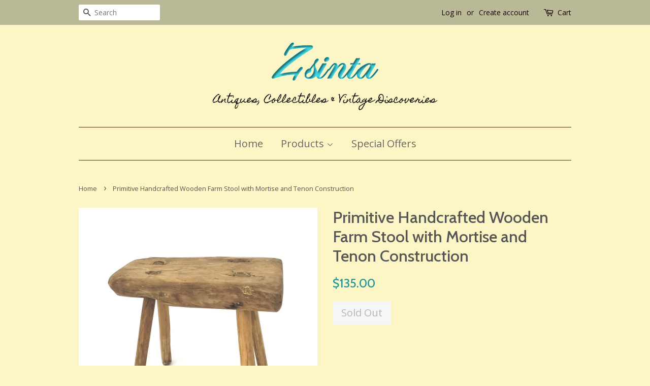

--- FILE ---
content_type: text/html; charset=utf-8
request_url: https://www.zsinta.com/products/primitive-hand-crafted-wooden-farm-stool-with-mortise-and-tenon-construction
body_size: 29479
content:
<!doctype html>
<!--[if lt IE 7]><html class="no-js lt-ie9 lt-ie8 lt-ie7" lang="en"> <![endif]-->
<!--[if IE 7]><html class="no-js lt-ie9 lt-ie8" lang="en"> <![endif]-->
<!--[if IE 8]><html class="no-js lt-ie9" lang="en"> <![endif]-->
<!--[if IE 9 ]><html class="ie9 no-js"> <![endif]-->
<!--[if (gt IE 9)|!(IE)]><!--> <html class="no-js"> <!--<![endif]-->
<head>

  <!-- Basic page needs ================================================== -->
  <meta charset="utf-8">
  <meta http-equiv="X-UA-Compatible" content="IE=edge,chrome=1">

  
  <link rel="shortcut icon" href="//www.zsinta.com/cdn/shop/files/Zsinta_Logo_with_Tag_New_2_c7f73a87-d3c5-43a2-9277-e55bf7de8286_32x32.png?v=1614288721" type="image/png" />
  

  <!-- Title and description ================================================== -->
  <title>
  Primitive Handcrafted Wooden Farm Stool with Mortise and Tenon Constru &ndash; Zsinta
  </title>

  
  <meta name="description" content="  Description:  For primitive or rustic decorating, this wooden foot stool is an excellent choice. This early, handcrafted stool offers loads of character with signs of chippy wood and natural patina. Proudly showing its age, it is handcrafted from wood and held together with nails and Mortise and Tenon joints. A great">
  

  <!-- Social meta ================================================== -->
  

  <meta property="og:type" content="product">
  <meta property="og:title" content="Primitive Handcrafted Wooden Farm Stool with Mortise and Tenon Construction">
  <meta property="og:url" content="https://www.zsinta.com/products/primitive-hand-crafted-wooden-farm-stool-with-mortise-and-tenon-construction">
  
  <meta property="og:image" content="http://www.zsinta.com/cdn/shop/files/20230622_175402_grande.jpg?v=1687477174">
  <meta property="og:image:secure_url" content="https://www.zsinta.com/cdn/shop/files/20230622_175402_grande.jpg?v=1687477174">
  
  <meta property="og:image" content="http://www.zsinta.com/cdn/shop/files/20230622_175247_grande.jpg?v=1687478647">
  <meta property="og:image:secure_url" content="https://www.zsinta.com/cdn/shop/files/20230622_175247_grande.jpg?v=1687478647">
  
  <meta property="og:image" content="http://www.zsinta.com/cdn/shop/files/20230622_175153_grande.jpg?v=1687478647">
  <meta property="og:image:secure_url" content="https://www.zsinta.com/cdn/shop/files/20230622_175153_grande.jpg?v=1687478647">
  
  <meta property="og:price:amount" content="135.00">
  <meta property="og:price:currency" content="USD">


  <meta property="og:description" content="  Description:  For primitive or rustic decorating, this wooden foot stool is an excellent choice. This early, handcrafted stool offers loads of character with signs of chippy wood and natural patina. Proudly showing its age, it is handcrafted from wood and held together with nails and Mortise and Tenon joints. A great">

<meta property="og:site_name" content="Zsinta">


  <meta name="twitter:card" content="summary">



  <meta name="twitter:title" content="Primitive Handcrafted Wooden Farm Stool with Mortise and Tenon Construction">
  <meta name="twitter:description" content=" 
Description:  For primitive or rustic decorating, this wooden foot stool is an excellent choice. This early, handcrafted stool offers loads of character with signs of chippy wood and natural patina.">



  <!-- Helpers ================================================== -->
  <link rel="canonical" href="https://www.zsinta.com/products/primitive-hand-crafted-wooden-farm-stool-with-mortise-and-tenon-construction">
  <meta name="viewport" content="width=device-width,initial-scale=1">
  <meta name="theme-color" content="#1c959b">

  <!-- CSS ================================================== -->
  <link href="//www.zsinta.com/cdn/shop/t/14/assets/timber.scss.css?v=76292719401094530671703257025" rel="stylesheet" type="text/css" media="all" />
  <link href="//www.zsinta.com/cdn/shop/t/14/assets/theme.scss.css?v=132262524680661507201703257025" rel="stylesheet" type="text/css" media="all" />

  
  
  
  <link href="//fonts.googleapis.com/css?family=Open+Sans:400,700" rel="stylesheet" type="text/css" media="all" />


  
    
    
    <link href="//fonts.googleapis.com/css?family=Cabin:500" rel="stylesheet" type="text/css" media="all" />
  


  



  <script>
    window.theme = window.theme || {};

    var theme = {
      strings: {
        zoomClose: "Close (Esc)",
        zoomPrev: "Previous (Left arrow key)",
        zoomNext: "Next (Right arrow key)"
      },
      settings: {
        // Adding some settings to allow the editor to update correctly when they are changed
        themeBgImage: false,
        customBgImage: '',
        enableWideLayout: false,
        typeAccentTransform: false,
        typeAccentSpacing: false,
        baseFontSize: '17px',
        headerBaseFontSize: '32px',
        accentFontSize: '20px'
      },
      variables: {
        mediaQueryMedium: 'screen and (max-width: 768px)',
        bpSmall: false
      },
      moneyFormat: "${{amount}}"
    }
  </script>

  <!-- Header hook for plugins ================================================== -->
  <script>window.performance && window.performance.mark && window.performance.mark('shopify.content_for_header.start');</script><meta name="facebook-domain-verification" content="st8nnbdcgxjqdfkwicveghwgj3g96z">
<meta name="facebook-domain-verification" content="rew9pq8gcmohmmroqce5jgb1p95aoe">
<meta name="google-site-verification" content="0brxZZrULYsks31PQMXP0VxvOw1KiBogHvxmHAz8g54">
<meta id="shopify-digital-wallet" name="shopify-digital-wallet" content="/19914479/digital_wallets/dialog">
<meta name="shopify-checkout-api-token" content="855954194f329e9d83483ee9ea26ae16">
<meta id="in-context-paypal-metadata" data-shop-id="19914479" data-venmo-supported="false" data-environment="production" data-locale="en_US" data-paypal-v4="true" data-currency="USD">
<link rel="alternate" type="application/json+oembed" href="https://www.zsinta.com/products/primitive-hand-crafted-wooden-farm-stool-with-mortise-and-tenon-construction.oembed">
<script async="async" src="/checkouts/internal/preloads.js?locale=en-US"></script>
<link rel="preconnect" href="https://shop.app" crossorigin="anonymous">
<script async="async" src="https://shop.app/checkouts/internal/preloads.js?locale=en-US&shop_id=19914479" crossorigin="anonymous"></script>
<script id="apple-pay-shop-capabilities" type="application/json">{"shopId":19914479,"countryCode":"US","currencyCode":"USD","merchantCapabilities":["supports3DS"],"merchantId":"gid:\/\/shopify\/Shop\/19914479","merchantName":"Zsinta","requiredBillingContactFields":["postalAddress","email"],"requiredShippingContactFields":["postalAddress","email"],"shippingType":"shipping","supportedNetworks":["visa","masterCard","discover","elo","jcb"],"total":{"type":"pending","label":"Zsinta","amount":"1.00"},"shopifyPaymentsEnabled":true,"supportsSubscriptions":true}</script>
<script id="shopify-features" type="application/json">{"accessToken":"855954194f329e9d83483ee9ea26ae16","betas":["rich-media-storefront-analytics"],"domain":"www.zsinta.com","predictiveSearch":true,"shopId":19914479,"locale":"en"}</script>
<script>var Shopify = Shopify || {};
Shopify.shop = "zsinta.myshopify.com";
Shopify.locale = "en";
Shopify.currency = {"active":"USD","rate":"1.0"};
Shopify.country = "US";
Shopify.theme = {"name":"Copy of Copy of Zsinta Store (Minimal)","id":73349595203,"schema_name":"Minimal","schema_version":"3.2.0","theme_store_id":380,"role":"main"};
Shopify.theme.handle = "null";
Shopify.theme.style = {"id":null,"handle":null};
Shopify.cdnHost = "www.zsinta.com/cdn";
Shopify.routes = Shopify.routes || {};
Shopify.routes.root = "/";</script>
<script type="module">!function(o){(o.Shopify=o.Shopify||{}).modules=!0}(window);</script>
<script>!function(o){function n(){var o=[];function n(){o.push(Array.prototype.slice.apply(arguments))}return n.q=o,n}var t=o.Shopify=o.Shopify||{};t.loadFeatures=n(),t.autoloadFeatures=n()}(window);</script>
<script>
  window.ShopifyPay = window.ShopifyPay || {};
  window.ShopifyPay.apiHost = "shop.app\/pay";
  window.ShopifyPay.redirectState = null;
</script>
<script id="shop-js-analytics" type="application/json">{"pageType":"product"}</script>
<script defer="defer" async type="module" src="//www.zsinta.com/cdn/shopifycloud/shop-js/modules/v2/client.init-shop-cart-sync_BT-GjEfc.en.esm.js"></script>
<script defer="defer" async type="module" src="//www.zsinta.com/cdn/shopifycloud/shop-js/modules/v2/chunk.common_D58fp_Oc.esm.js"></script>
<script defer="defer" async type="module" src="//www.zsinta.com/cdn/shopifycloud/shop-js/modules/v2/chunk.modal_xMitdFEc.esm.js"></script>
<script type="module">
  await import("//www.zsinta.com/cdn/shopifycloud/shop-js/modules/v2/client.init-shop-cart-sync_BT-GjEfc.en.esm.js");
await import("//www.zsinta.com/cdn/shopifycloud/shop-js/modules/v2/chunk.common_D58fp_Oc.esm.js");
await import("//www.zsinta.com/cdn/shopifycloud/shop-js/modules/v2/chunk.modal_xMitdFEc.esm.js");

  window.Shopify.SignInWithShop?.initShopCartSync?.({"fedCMEnabled":true,"windoidEnabled":true});

</script>
<script>
  window.Shopify = window.Shopify || {};
  if (!window.Shopify.featureAssets) window.Shopify.featureAssets = {};
  window.Shopify.featureAssets['shop-js'] = {"shop-cart-sync":["modules/v2/client.shop-cart-sync_DZOKe7Ll.en.esm.js","modules/v2/chunk.common_D58fp_Oc.esm.js","modules/v2/chunk.modal_xMitdFEc.esm.js"],"init-fed-cm":["modules/v2/client.init-fed-cm_B6oLuCjv.en.esm.js","modules/v2/chunk.common_D58fp_Oc.esm.js","modules/v2/chunk.modal_xMitdFEc.esm.js"],"shop-cash-offers":["modules/v2/client.shop-cash-offers_D2sdYoxE.en.esm.js","modules/v2/chunk.common_D58fp_Oc.esm.js","modules/v2/chunk.modal_xMitdFEc.esm.js"],"shop-login-button":["modules/v2/client.shop-login-button_QeVjl5Y3.en.esm.js","modules/v2/chunk.common_D58fp_Oc.esm.js","modules/v2/chunk.modal_xMitdFEc.esm.js"],"pay-button":["modules/v2/client.pay-button_DXTOsIq6.en.esm.js","modules/v2/chunk.common_D58fp_Oc.esm.js","modules/v2/chunk.modal_xMitdFEc.esm.js"],"shop-button":["modules/v2/client.shop-button_DQZHx9pm.en.esm.js","modules/v2/chunk.common_D58fp_Oc.esm.js","modules/v2/chunk.modal_xMitdFEc.esm.js"],"avatar":["modules/v2/client.avatar_BTnouDA3.en.esm.js"],"init-windoid":["modules/v2/client.init-windoid_CR1B-cfM.en.esm.js","modules/v2/chunk.common_D58fp_Oc.esm.js","modules/v2/chunk.modal_xMitdFEc.esm.js"],"init-shop-for-new-customer-accounts":["modules/v2/client.init-shop-for-new-customer-accounts_C_vY_xzh.en.esm.js","modules/v2/client.shop-login-button_QeVjl5Y3.en.esm.js","modules/v2/chunk.common_D58fp_Oc.esm.js","modules/v2/chunk.modal_xMitdFEc.esm.js"],"init-shop-email-lookup-coordinator":["modules/v2/client.init-shop-email-lookup-coordinator_BI7n9ZSv.en.esm.js","modules/v2/chunk.common_D58fp_Oc.esm.js","modules/v2/chunk.modal_xMitdFEc.esm.js"],"init-shop-cart-sync":["modules/v2/client.init-shop-cart-sync_BT-GjEfc.en.esm.js","modules/v2/chunk.common_D58fp_Oc.esm.js","modules/v2/chunk.modal_xMitdFEc.esm.js"],"shop-toast-manager":["modules/v2/client.shop-toast-manager_DiYdP3xc.en.esm.js","modules/v2/chunk.common_D58fp_Oc.esm.js","modules/v2/chunk.modal_xMitdFEc.esm.js"],"init-customer-accounts":["modules/v2/client.init-customer-accounts_D9ZNqS-Q.en.esm.js","modules/v2/client.shop-login-button_QeVjl5Y3.en.esm.js","modules/v2/chunk.common_D58fp_Oc.esm.js","modules/v2/chunk.modal_xMitdFEc.esm.js"],"init-customer-accounts-sign-up":["modules/v2/client.init-customer-accounts-sign-up_iGw4briv.en.esm.js","modules/v2/client.shop-login-button_QeVjl5Y3.en.esm.js","modules/v2/chunk.common_D58fp_Oc.esm.js","modules/v2/chunk.modal_xMitdFEc.esm.js"],"shop-follow-button":["modules/v2/client.shop-follow-button_CqMgW2wH.en.esm.js","modules/v2/chunk.common_D58fp_Oc.esm.js","modules/v2/chunk.modal_xMitdFEc.esm.js"],"checkout-modal":["modules/v2/client.checkout-modal_xHeaAweL.en.esm.js","modules/v2/chunk.common_D58fp_Oc.esm.js","modules/v2/chunk.modal_xMitdFEc.esm.js"],"shop-login":["modules/v2/client.shop-login_D91U-Q7h.en.esm.js","modules/v2/chunk.common_D58fp_Oc.esm.js","modules/v2/chunk.modal_xMitdFEc.esm.js"],"lead-capture":["modules/v2/client.lead-capture_BJmE1dJe.en.esm.js","modules/v2/chunk.common_D58fp_Oc.esm.js","modules/v2/chunk.modal_xMitdFEc.esm.js"],"payment-terms":["modules/v2/client.payment-terms_Ci9AEqFq.en.esm.js","modules/v2/chunk.common_D58fp_Oc.esm.js","modules/v2/chunk.modal_xMitdFEc.esm.js"]};
</script>
<script id="__st">var __st={"a":19914479,"offset":-18000,"reqid":"237fee31-2d83-48e6-8592-bef18d93eed0-1769074056","pageurl":"www.zsinta.com\/products\/primitive-hand-crafted-wooden-farm-stool-with-mortise-and-tenon-construction","u":"5061c9986c86","p":"product","rtyp":"product","rid":6815508529219};</script>
<script>window.ShopifyPaypalV4VisibilityTracking = true;</script>
<script id="captcha-bootstrap">!function(){'use strict';const t='contact',e='account',n='new_comment',o=[[t,t],['blogs',n],['comments',n],[t,'customer']],c=[[e,'customer_login'],[e,'guest_login'],[e,'recover_customer_password'],[e,'create_customer']],r=t=>t.map((([t,e])=>`form[action*='/${t}']:not([data-nocaptcha='true']) input[name='form_type'][value='${e}']`)).join(','),a=t=>()=>t?[...document.querySelectorAll(t)].map((t=>t.form)):[];function s(){const t=[...o],e=r(t);return a(e)}const i='password',u='form_key',d=['recaptcha-v3-token','g-recaptcha-response','h-captcha-response',i],f=()=>{try{return window.sessionStorage}catch{return}},m='__shopify_v',_=t=>t.elements[u];function p(t,e,n=!1){try{const o=window.sessionStorage,c=JSON.parse(o.getItem(e)),{data:r}=function(t){const{data:e,action:n}=t;return t[m]||n?{data:e,action:n}:{data:t,action:n}}(c);for(const[e,n]of Object.entries(r))t.elements[e]&&(t.elements[e].value=n);n&&o.removeItem(e)}catch(o){console.error('form repopulation failed',{error:o})}}const l='form_type',E='cptcha';function T(t){t.dataset[E]=!0}const w=window,h=w.document,L='Shopify',v='ce_forms',y='captcha';let A=!1;((t,e)=>{const n=(g='f06e6c50-85a8-45c8-87d0-21a2b65856fe',I='https://cdn.shopify.com/shopifycloud/storefront-forms-hcaptcha/ce_storefront_forms_captcha_hcaptcha.v1.5.2.iife.js',D={infoText:'Protected by hCaptcha',privacyText:'Privacy',termsText:'Terms'},(t,e,n)=>{const o=w[L][v],c=o.bindForm;if(c)return c(t,g,e,D).then(n);var r;o.q.push([[t,g,e,D],n]),r=I,A||(h.body.append(Object.assign(h.createElement('script'),{id:'captcha-provider',async:!0,src:r})),A=!0)});var g,I,D;w[L]=w[L]||{},w[L][v]=w[L][v]||{},w[L][v].q=[],w[L][y]=w[L][y]||{},w[L][y].protect=function(t,e){n(t,void 0,e),T(t)},Object.freeze(w[L][y]),function(t,e,n,w,h,L){const[v,y,A,g]=function(t,e,n){const i=e?o:[],u=t?c:[],d=[...i,...u],f=r(d),m=r(i),_=r(d.filter((([t,e])=>n.includes(e))));return[a(f),a(m),a(_),s()]}(w,h,L),I=t=>{const e=t.target;return e instanceof HTMLFormElement?e:e&&e.form},D=t=>v().includes(t);t.addEventListener('submit',(t=>{const e=I(t);if(!e)return;const n=D(e)&&!e.dataset.hcaptchaBound&&!e.dataset.recaptchaBound,o=_(e),c=g().includes(e)&&(!o||!o.value);(n||c)&&t.preventDefault(),c&&!n&&(function(t){try{if(!f())return;!function(t){const e=f();if(!e)return;const n=_(t);if(!n)return;const o=n.value;o&&e.removeItem(o)}(t);const e=Array.from(Array(32),(()=>Math.random().toString(36)[2])).join('');!function(t,e){_(t)||t.append(Object.assign(document.createElement('input'),{type:'hidden',name:u})),t.elements[u].value=e}(t,e),function(t,e){const n=f();if(!n)return;const o=[...t.querySelectorAll(`input[type='${i}']`)].map((({name:t})=>t)),c=[...d,...o],r={};for(const[a,s]of new FormData(t).entries())c.includes(a)||(r[a]=s);n.setItem(e,JSON.stringify({[m]:1,action:t.action,data:r}))}(t,e)}catch(e){console.error('failed to persist form',e)}}(e),e.submit())}));const S=(t,e)=>{t&&!t.dataset[E]&&(n(t,e.some((e=>e===t))),T(t))};for(const o of['focusin','change'])t.addEventListener(o,(t=>{const e=I(t);D(e)&&S(e,y())}));const B=e.get('form_key'),M=e.get(l),P=B&&M;t.addEventListener('DOMContentLoaded',(()=>{const t=y();if(P)for(const e of t)e.elements[l].value===M&&p(e,B);[...new Set([...A(),...v().filter((t=>'true'===t.dataset.shopifyCaptcha))])].forEach((e=>S(e,t)))}))}(h,new URLSearchParams(w.location.search),n,t,e,['guest_login'])})(!0,!0)}();</script>
<script integrity="sha256-4kQ18oKyAcykRKYeNunJcIwy7WH5gtpwJnB7kiuLZ1E=" data-source-attribution="shopify.loadfeatures" defer="defer" src="//www.zsinta.com/cdn/shopifycloud/storefront/assets/storefront/load_feature-a0a9edcb.js" crossorigin="anonymous"></script>
<script crossorigin="anonymous" defer="defer" src="//www.zsinta.com/cdn/shopifycloud/storefront/assets/shopify_pay/storefront-65b4c6d7.js?v=20250812"></script>
<script data-source-attribution="shopify.dynamic_checkout.dynamic.init">var Shopify=Shopify||{};Shopify.PaymentButton=Shopify.PaymentButton||{isStorefrontPortableWallets:!0,init:function(){window.Shopify.PaymentButton.init=function(){};var t=document.createElement("script");t.src="https://www.zsinta.com/cdn/shopifycloud/portable-wallets/latest/portable-wallets.en.js",t.type="module",document.head.appendChild(t)}};
</script>
<script data-source-attribution="shopify.dynamic_checkout.buyer_consent">
  function portableWalletsHideBuyerConsent(e){var t=document.getElementById("shopify-buyer-consent"),n=document.getElementById("shopify-subscription-policy-button");t&&n&&(t.classList.add("hidden"),t.setAttribute("aria-hidden","true"),n.removeEventListener("click",e))}function portableWalletsShowBuyerConsent(e){var t=document.getElementById("shopify-buyer-consent"),n=document.getElementById("shopify-subscription-policy-button");t&&n&&(t.classList.remove("hidden"),t.removeAttribute("aria-hidden"),n.addEventListener("click",e))}window.Shopify?.PaymentButton&&(window.Shopify.PaymentButton.hideBuyerConsent=portableWalletsHideBuyerConsent,window.Shopify.PaymentButton.showBuyerConsent=portableWalletsShowBuyerConsent);
</script>
<script data-source-attribution="shopify.dynamic_checkout.cart.bootstrap">document.addEventListener("DOMContentLoaded",(function(){function t(){return document.querySelector("shopify-accelerated-checkout-cart, shopify-accelerated-checkout")}if(t())Shopify.PaymentButton.init();else{new MutationObserver((function(e,n){t()&&(Shopify.PaymentButton.init(),n.disconnect())})).observe(document.body,{childList:!0,subtree:!0})}}));
</script>
<link id="shopify-accelerated-checkout-styles" rel="stylesheet" media="screen" href="https://www.zsinta.com/cdn/shopifycloud/portable-wallets/latest/accelerated-checkout-backwards-compat.css" crossorigin="anonymous">
<style id="shopify-accelerated-checkout-cart">
        #shopify-buyer-consent {
  margin-top: 1em;
  display: inline-block;
  width: 100%;
}

#shopify-buyer-consent.hidden {
  display: none;
}

#shopify-subscription-policy-button {
  background: none;
  border: none;
  padding: 0;
  text-decoration: underline;
  font-size: inherit;
  cursor: pointer;
}

#shopify-subscription-policy-button::before {
  box-shadow: none;
}

      </style>

<script>window.performance && window.performance.mark && window.performance.mark('shopify.content_for_header.end');</script>

  

<!--[if lt IE 9]>
<script src="//cdnjs.cloudflare.com/ajax/libs/html5shiv/3.7.2/html5shiv.min.js" type="text/javascript"></script>
<link href="//www.zsinta.com/cdn/shop/t/14/assets/respond-proxy.html" id="respond-proxy" rel="respond-proxy" />
<link href="//www.zsinta.com/search?q=2ffd3aaa570fd39b6b68211b64e3e6c6" id="respond-redirect" rel="respond-redirect" />
<script src="//www.zsinta.com/search?q=2ffd3aaa570fd39b6b68211b64e3e6c6" type="text/javascript"></script>
<![endif]-->


  <script src="//ajax.googleapis.com/ajax/libs/jquery/2.2.3/jquery.min.js" type="text/javascript"></script>

  
  


      <link href="//www.zsinta.com/cdn/shop/t/14/assets/paymentfont.scss.css?v=130524324022419130941768014111" rel="stylesheet" type="text/css" media="all" />
    
<!-- BEGIN app block: shopify://apps/judge-me-reviews/blocks/judgeme_core/61ccd3b1-a9f2-4160-9fe9-4fec8413e5d8 --><!-- Start of Judge.me Core -->






<link rel="dns-prefetch" href="https://cdnwidget.judge.me">
<link rel="dns-prefetch" href="https://cdn.judge.me">
<link rel="dns-prefetch" href="https://cdn1.judge.me">
<link rel="dns-prefetch" href="https://api.judge.me">

<script data-cfasync='false' class='jdgm-settings-script'>window.jdgmSettings={"pagination":5,"disable_web_reviews":false,"badge_no_review_text":"No reviews","badge_n_reviews_text":"{{ n }} review/reviews","hide_badge_preview_if_no_reviews":true,"badge_hide_text":false,"enforce_center_preview_badge":false,"widget_title":"Customer Reviews","widget_open_form_text":"Write a review","widget_close_form_text":"Cancel review","widget_refresh_page_text":"Refresh page","widget_summary_text":"Based on {{ number_of_reviews }} review/reviews","widget_no_review_text":"Be the first to write a review","widget_name_field_text":"Display name","widget_verified_name_field_text":"Verified Name (public)","widget_name_placeholder_text":"Display name","widget_required_field_error_text":"This field is required.","widget_email_field_text":"Email address","widget_verified_email_field_text":"Verified Email (private, can not be edited)","widget_email_placeholder_text":"Your email address","widget_email_field_error_text":"Please enter a valid email address.","widget_rating_field_text":"Rating","widget_review_title_field_text":"Review Title","widget_review_title_placeholder_text":"Give your review a title","widget_review_body_field_text":"Review content","widget_review_body_placeholder_text":"Start writing here...","widget_pictures_field_text":"Picture/Video (optional)","widget_submit_review_text":"Submit Review","widget_submit_verified_review_text":"Submit Verified Review","widget_submit_success_msg_with_auto_publish":"Thank you! Please refresh the page in a few moments to see your review. You can remove or edit your review by logging into \u003ca href='https://judge.me/login' target='_blank' rel='nofollow noopener'\u003eJudge.me\u003c/a\u003e","widget_submit_success_msg_no_auto_publish":"Thank you! Your review will be published as soon as it is approved by the shop admin. You can remove or edit your review by logging into \u003ca href='https://judge.me/login' target='_blank' rel='nofollow noopener'\u003eJudge.me\u003c/a\u003e","widget_show_default_reviews_out_of_total_text":"Showing {{ n_reviews_shown }} out of {{ n_reviews }} reviews.","widget_show_all_link_text":"Show all","widget_show_less_link_text":"Show less","widget_author_said_text":"{{ reviewer_name }} said:","widget_days_text":"{{ n }} days ago","widget_weeks_text":"{{ n }} week/weeks ago","widget_months_text":"{{ n }} month/months ago","widget_years_text":"{{ n }} year/years ago","widget_yesterday_text":"Yesterday","widget_today_text":"Today","widget_replied_text":"\u003e\u003e {{ shop_name }} replied:","widget_read_more_text":"Read more","widget_reviewer_name_as_initial":"","widget_rating_filter_color":"#fbcd0a","widget_rating_filter_see_all_text":"See all reviews","widget_sorting_most_recent_text":"Most Recent","widget_sorting_highest_rating_text":"Highest Rating","widget_sorting_lowest_rating_text":"Lowest Rating","widget_sorting_with_pictures_text":"Only Pictures","widget_sorting_most_helpful_text":"Most Helpful","widget_open_question_form_text":"Ask a question","widget_reviews_subtab_text":"Reviews","widget_questions_subtab_text":"Questions","widget_question_label_text":"Question","widget_answer_label_text":"Answer","widget_question_placeholder_text":"Write your question here","widget_submit_question_text":"Submit Question","widget_question_submit_success_text":"Thank you for your question! We will notify you once it gets answered.","verified_badge_text":"Verified","verified_badge_bg_color":"","verified_badge_text_color":"","verified_badge_placement":"left-of-reviewer-name","widget_review_max_height":"","widget_hide_border":false,"widget_social_share":false,"widget_thumb":false,"widget_review_location_show":false,"widget_location_format":"","all_reviews_include_out_of_store_products":true,"all_reviews_out_of_store_text":"(out of store)","all_reviews_pagination":100,"all_reviews_product_name_prefix_text":"about","enable_review_pictures":true,"enable_question_anwser":false,"widget_theme":"default","review_date_format":"mm/dd/yyyy","default_sort_method":"most-recent","widget_product_reviews_subtab_text":"Product Reviews","widget_shop_reviews_subtab_text":"Shop Reviews","widget_other_products_reviews_text":"Reviews for other products","widget_store_reviews_subtab_text":"Store reviews","widget_no_store_reviews_text":"This store hasn't received any reviews yet","widget_web_restriction_product_reviews_text":"This product hasn't received any reviews yet","widget_no_items_text":"No items found","widget_show_more_text":"Show more","widget_write_a_store_review_text":"Write a Store Review","widget_other_languages_heading":"Reviews in Other Languages","widget_translate_review_text":"Translate review to {{ language }}","widget_translating_review_text":"Translating...","widget_show_original_translation_text":"Show original ({{ language }})","widget_translate_review_failed_text":"Review couldn't be translated.","widget_translate_review_retry_text":"Retry","widget_translate_review_try_again_later_text":"Try again later","show_product_url_for_grouped_product":false,"widget_sorting_pictures_first_text":"Pictures First","show_pictures_on_all_rev_page_mobile":false,"show_pictures_on_all_rev_page_desktop":false,"floating_tab_hide_mobile_install_preference":false,"floating_tab_button_name":"★ Reviews","floating_tab_title":"Let customers speak for us","floating_tab_button_color":"","floating_tab_button_background_color":"","floating_tab_url":"","floating_tab_url_enabled":false,"floating_tab_tab_style":"text","all_reviews_text_badge_text":"Customers rate us {{ shop.metafields.judgeme.all_reviews_rating | round: 1 }}/5 based on {{ shop.metafields.judgeme.all_reviews_count }} reviews.","all_reviews_text_badge_text_branded_style":"{{ shop.metafields.judgeme.all_reviews_rating | round: 1 }} out of 5 stars based on {{ shop.metafields.judgeme.all_reviews_count }} reviews","is_all_reviews_text_badge_a_link":false,"show_stars_for_all_reviews_text_badge":false,"all_reviews_text_badge_url":"","all_reviews_text_style":"branded","all_reviews_text_color_style":"judgeme_brand_color","all_reviews_text_color":"#108474","all_reviews_text_show_jm_brand":false,"featured_carousel_show_header":true,"featured_carousel_title":"Let customers speak for us","testimonials_carousel_title":"Customers are saying","videos_carousel_title":"Real customer stories","cards_carousel_title":"Customers are saying","featured_carousel_count_text":"from {{ n }} reviews","featured_carousel_add_link_to_all_reviews_page":false,"featured_carousel_url":"","featured_carousel_show_images":true,"featured_carousel_autoslide_interval":5,"featured_carousel_arrows_on_the_sides":false,"featured_carousel_height":250,"featured_carousel_width":80,"featured_carousel_image_size":0,"featured_carousel_image_height":250,"featured_carousel_arrow_color":"#eeeeee","verified_count_badge_style":"branded","verified_count_badge_orientation":"horizontal","verified_count_badge_color_style":"judgeme_brand_color","verified_count_badge_color":"#108474","is_verified_count_badge_a_link":false,"verified_count_badge_url":"","verified_count_badge_show_jm_brand":true,"widget_rating_preset_default":5,"widget_first_sub_tab":"product-reviews","widget_show_histogram":true,"widget_histogram_use_custom_color":false,"widget_pagination_use_custom_color":false,"widget_star_use_custom_color":false,"widget_verified_badge_use_custom_color":false,"widget_write_review_use_custom_color":false,"picture_reminder_submit_button":"Upload Pictures","enable_review_videos":false,"mute_video_by_default":false,"widget_sorting_videos_first_text":"Videos First","widget_review_pending_text":"Pending","featured_carousel_items_for_large_screen":3,"social_share_options_order":"Facebook,Twitter","remove_microdata_snippet":false,"disable_json_ld":false,"enable_json_ld_products":false,"preview_badge_show_question_text":false,"preview_badge_no_question_text":"No questions","preview_badge_n_question_text":"{{ number_of_questions }} question/questions","qa_badge_show_icon":false,"qa_badge_position":"same-row","remove_judgeme_branding":false,"widget_add_search_bar":false,"widget_search_bar_placeholder":"Search","widget_sorting_verified_only_text":"Verified only","featured_carousel_theme":"default","featured_carousel_show_rating":true,"featured_carousel_show_title":true,"featured_carousel_show_body":true,"featured_carousel_show_date":false,"featured_carousel_show_reviewer":true,"featured_carousel_show_product":false,"featured_carousel_header_background_color":"#108474","featured_carousel_header_text_color":"#ffffff","featured_carousel_name_product_separator":"reviewed","featured_carousel_full_star_background":"#108474","featured_carousel_empty_star_background":"#dadada","featured_carousel_vertical_theme_background":"#f9fafb","featured_carousel_verified_badge_enable":true,"featured_carousel_verified_badge_color":"#108474","featured_carousel_border_style":"round","featured_carousel_review_line_length_limit":3,"featured_carousel_more_reviews_button_text":"Read more reviews","featured_carousel_view_product_button_text":"View product","all_reviews_page_load_reviews_on":"scroll","all_reviews_page_load_more_text":"Load More Reviews","disable_fb_tab_reviews":false,"enable_ajax_cdn_cache":false,"widget_advanced_speed_features":5,"widget_public_name_text":"displayed publicly like","default_reviewer_name":"John Smith","default_reviewer_name_has_non_latin":true,"widget_reviewer_anonymous":"Anonymous","medals_widget_title":"Judge.me Review Medals","medals_widget_background_color":"#f9fafb","medals_widget_position":"footer_all_pages","medals_widget_border_color":"#f9fafb","medals_widget_verified_text_position":"left","medals_widget_use_monochromatic_version":false,"medals_widget_elements_color":"#108474","show_reviewer_avatar":true,"widget_invalid_yt_video_url_error_text":"Not a YouTube video URL","widget_max_length_field_error_text":"Please enter no more than {0} characters.","widget_show_country_flag":false,"widget_show_collected_via_shop_app":true,"widget_verified_by_shop_badge_style":"light","widget_verified_by_shop_text":"Verified by Shop","widget_show_photo_gallery":false,"widget_load_with_code_splitting":true,"widget_ugc_install_preference":false,"widget_ugc_title":"Made by us, Shared by you","widget_ugc_subtitle":"Tag us to see your picture featured in our page","widget_ugc_arrows_color":"#ffffff","widget_ugc_primary_button_text":"Buy Now","widget_ugc_primary_button_background_color":"#108474","widget_ugc_primary_button_text_color":"#ffffff","widget_ugc_primary_button_border_width":"0","widget_ugc_primary_button_border_style":"none","widget_ugc_primary_button_border_color":"#108474","widget_ugc_primary_button_border_radius":"25","widget_ugc_secondary_button_text":"Load More","widget_ugc_secondary_button_background_color":"#ffffff","widget_ugc_secondary_button_text_color":"#108474","widget_ugc_secondary_button_border_width":"2","widget_ugc_secondary_button_border_style":"solid","widget_ugc_secondary_button_border_color":"#108474","widget_ugc_secondary_button_border_radius":"25","widget_ugc_reviews_button_text":"View Reviews","widget_ugc_reviews_button_background_color":"#ffffff","widget_ugc_reviews_button_text_color":"#108474","widget_ugc_reviews_button_border_width":"2","widget_ugc_reviews_button_border_style":"solid","widget_ugc_reviews_button_border_color":"#108474","widget_ugc_reviews_button_border_radius":"25","widget_ugc_reviews_button_link_to":"judgeme-reviews-page","widget_ugc_show_post_date":true,"widget_ugc_max_width":"800","widget_rating_metafield_value_type":true,"widget_primary_color":"#108474","widget_enable_secondary_color":false,"widget_secondary_color":"#edf5f5","widget_summary_average_rating_text":"{{ average_rating }} out of 5","widget_media_grid_title":"Customer photos \u0026 videos","widget_media_grid_see_more_text":"See more","widget_round_style":false,"widget_show_product_medals":true,"widget_verified_by_judgeme_text":"Verified by Judge.me","widget_show_store_medals":true,"widget_verified_by_judgeme_text_in_store_medals":"Verified by Judge.me","widget_media_field_exceed_quantity_message":"Sorry, we can only accept {{ max_media }} for one review.","widget_media_field_exceed_limit_message":"{{ file_name }} is too large, please select a {{ media_type }} less than {{ size_limit }}MB.","widget_review_submitted_text":"Review Submitted!","widget_question_submitted_text":"Question Submitted!","widget_close_form_text_question":"Cancel","widget_write_your_answer_here_text":"Write your answer here","widget_enabled_branded_link":true,"widget_show_collected_by_judgeme":false,"widget_reviewer_name_color":"","widget_write_review_text_color":"","widget_write_review_bg_color":"","widget_collected_by_judgeme_text":"collected by Judge.me","widget_pagination_type":"standard","widget_load_more_text":"Load More","widget_load_more_color":"#108474","widget_full_review_text":"Full Review","widget_read_more_reviews_text":"Read More Reviews","widget_read_questions_text":"Read Questions","widget_questions_and_answers_text":"Questions \u0026 Answers","widget_verified_by_text":"Verified by","widget_verified_text":"Verified","widget_number_of_reviews_text":"{{ number_of_reviews }} reviews","widget_back_button_text":"Back","widget_next_button_text":"Next","widget_custom_forms_filter_button":"Filters","custom_forms_style":"horizontal","widget_show_review_information":false,"how_reviews_are_collected":"How reviews are collected?","widget_show_review_keywords":false,"widget_gdpr_statement":"How we use your data: We'll only contact you about the review you left, and only if necessary. By submitting your review, you agree to Judge.me's \u003ca href='https://judge.me/terms' target='_blank' rel='nofollow noopener'\u003eterms\u003c/a\u003e, \u003ca href='https://judge.me/privacy' target='_blank' rel='nofollow noopener'\u003eprivacy\u003c/a\u003e and \u003ca href='https://judge.me/content-policy' target='_blank' rel='nofollow noopener'\u003econtent\u003c/a\u003e policies.","widget_multilingual_sorting_enabled":false,"widget_translate_review_content_enabled":false,"widget_translate_review_content_method":"manual","popup_widget_review_selection":"automatically_with_pictures","popup_widget_round_border_style":true,"popup_widget_show_title":true,"popup_widget_show_body":true,"popup_widget_show_reviewer":false,"popup_widget_show_product":true,"popup_widget_show_pictures":true,"popup_widget_use_review_picture":true,"popup_widget_show_on_home_page":true,"popup_widget_show_on_product_page":true,"popup_widget_show_on_collection_page":true,"popup_widget_show_on_cart_page":true,"popup_widget_position":"bottom_left","popup_widget_first_review_delay":5,"popup_widget_duration":5,"popup_widget_interval":5,"popup_widget_review_count":5,"popup_widget_hide_on_mobile":true,"review_snippet_widget_round_border_style":true,"review_snippet_widget_card_color":"#FFFFFF","review_snippet_widget_slider_arrows_background_color":"#FFFFFF","review_snippet_widget_slider_arrows_color":"#000000","review_snippet_widget_star_color":"#108474","show_product_variant":false,"all_reviews_product_variant_label_text":"Variant: ","widget_show_verified_branding":true,"widget_ai_summary_title":"Customers say","widget_ai_summary_disclaimer":"AI-powered review summary based on recent customer reviews","widget_show_ai_summary":false,"widget_show_ai_summary_bg":false,"widget_show_review_title_input":false,"redirect_reviewers_invited_via_email":"external_form","request_store_review_after_product_review":true,"request_review_other_products_in_order":false,"review_form_color_scheme":"default","review_form_corner_style":"square","review_form_star_color":{},"review_form_text_color":"#333333","review_form_background_color":"#ffffff","review_form_field_background_color":"#fafafa","review_form_button_color":{},"review_form_button_text_color":"#ffffff","review_form_modal_overlay_color":"#000000","review_content_screen_title_text":"How would you rate this product?","review_content_introduction_text":"We would love it if you would share a bit about your experience.","store_review_form_title_text":"How would you rate this store?","store_review_form_introduction_text":"We would love it if you would share a bit about your experience.","show_review_guidance_text":true,"one_star_review_guidance_text":"Poor","five_star_review_guidance_text":"Great","customer_information_screen_title_text":"About you","customer_information_introduction_text":"Please tell us more about you.","custom_questions_screen_title_text":"Your experience in more detail","custom_questions_introduction_text":"Here are a few questions to help us understand more about your experience.","review_submitted_screen_title_text":"Thanks for your review!","review_submitted_screen_thank_you_text":"We are processing it and it will appear on the store soon.","review_submitted_screen_email_verification_text":"Please confirm your email by clicking the link we just sent you. This helps us keep reviews authentic.","review_submitted_request_store_review_text":"Would you like to share your experience of shopping with us?","review_submitted_review_other_products_text":"Would you like to review these products?","store_review_screen_title_text":"Would you like to share your experience of shopping with us?","store_review_introduction_text":"We value your feedback and use it to improve. Please share any thoughts or suggestions you have.","reviewer_media_screen_title_picture_text":"Share a picture","reviewer_media_introduction_picture_text":"Upload a photo to support your review.","reviewer_media_screen_title_video_text":"Share a video","reviewer_media_introduction_video_text":"Upload a video to support your review.","reviewer_media_screen_title_picture_or_video_text":"Share a picture or video","reviewer_media_introduction_picture_or_video_text":"Upload a photo or video to support your review.","reviewer_media_youtube_url_text":"Paste your Youtube URL here","advanced_settings_next_step_button_text":"Next","advanced_settings_close_review_button_text":"Close","modal_write_review_flow":true,"write_review_flow_required_text":"Required","write_review_flow_privacy_message_text":"We respect your privacy.","write_review_flow_anonymous_text":"Post review as anonymous","write_review_flow_visibility_text":"This won't be visible to other customers.","write_review_flow_multiple_selection_help_text":"Select as many as you like","write_review_flow_single_selection_help_text":"Select one option","write_review_flow_required_field_error_text":"This field is required","write_review_flow_invalid_email_error_text":"Please enter a valid email address","write_review_flow_max_length_error_text":"Max. {{ max_length }} characters.","write_review_flow_media_upload_text":"\u003cb\u003eClick to upload\u003c/b\u003e or drag and drop","write_review_flow_gdpr_statement":"We'll only contact you about your review if necessary. By submitting your review, you agree to our \u003ca href='https://judge.me/terms' target='_blank' rel='nofollow noopener'\u003eterms and conditions\u003c/a\u003e and \u003ca href='https://judge.me/privacy' target='_blank' rel='nofollow noopener'\u003eprivacy policy\u003c/a\u003e.","rating_only_reviews_enabled":false,"show_negative_reviews_help_screen":false,"new_review_flow_help_screen_rating_threshold":3,"negative_review_resolution_screen_title_text":"Tell us more","negative_review_resolution_text":"Your experience matters to us. If there were issues with your purchase, we're here to help. Feel free to reach out to us, we'd love the opportunity to make things right.","negative_review_resolution_button_text":"Contact us","negative_review_resolution_proceed_with_review_text":"Leave a review","negative_review_resolution_subject":"Issue with purchase from {{ shop_name }}.{{ order_name }}","preview_badge_collection_page_install_status":false,"widget_review_custom_css":"","preview_badge_custom_css":"","preview_badge_stars_count":"5-stars","featured_carousel_custom_css":"","floating_tab_custom_css":"","all_reviews_widget_custom_css":"","medals_widget_custom_css":"","verified_badge_custom_css":"","all_reviews_text_custom_css":"","transparency_badges_collected_via_store_invite":false,"transparency_badges_from_another_provider":false,"transparency_badges_collected_from_store_visitor":false,"transparency_badges_collected_by_verified_review_provider":false,"transparency_badges_earned_reward":false,"transparency_badges_collected_via_store_invite_text":"Review collected via store invitation","transparency_badges_from_another_provider_text":"Review collected from another provider","transparency_badges_collected_from_store_visitor_text":"Review collected from a store visitor","transparency_badges_written_in_google_text":"Review written in Google","transparency_badges_written_in_etsy_text":"Review written in Etsy","transparency_badges_written_in_shop_app_text":"Review written in Shop App","transparency_badges_earned_reward_text":"Review earned a reward for future purchase","product_review_widget_per_page":10,"widget_store_review_label_text":"Review about the store","checkout_comment_extension_title_on_product_page":"Customer Comments","checkout_comment_extension_num_latest_comment_show":5,"checkout_comment_extension_format":"name_and_timestamp","checkout_comment_customer_name":"last_initial","checkout_comment_comment_notification":true,"preview_badge_collection_page_install_preference":false,"preview_badge_home_page_install_preference":false,"preview_badge_product_page_install_preference":false,"review_widget_install_preference":"","review_carousel_install_preference":false,"floating_reviews_tab_install_preference":"none","verified_reviews_count_badge_install_preference":false,"all_reviews_text_install_preference":false,"review_widget_best_location":false,"judgeme_medals_install_preference":false,"review_widget_revamp_enabled":true,"review_widget_qna_enabled":false,"review_widget_revamp_dual_publish_end_date":"2026-01-17T23:40:12.000+00:00","review_widget_header_theme":"minimal","review_widget_widget_title_enabled":true,"review_widget_header_text_size":"medium","review_widget_header_text_weight":"regular","review_widget_average_rating_style":"compact","review_widget_bar_chart_enabled":true,"review_widget_bar_chart_type":"numbers","review_widget_bar_chart_style":"standard","review_widget_expanded_media_gallery_enabled":false,"review_widget_reviews_section_theme":"standard","review_widget_image_style":"thumbnails","review_widget_review_image_ratio":"square","review_widget_stars_size":"medium","review_widget_verified_badge":"standard_text","review_widget_review_title_text_size":"medium","review_widget_review_text_size":"medium","review_widget_review_text_length":"medium","review_widget_number_of_columns_desktop":3,"review_widget_carousel_transition_speed":5,"review_widget_custom_questions_answers_display":"always","review_widget_button_text_color":"#FFFFFF","review_widget_text_color":"#000000","review_widget_lighter_text_color":"#7B7B7B","review_widget_corner_styling":"soft","review_widget_review_word_singular":"review","review_widget_review_word_plural":"reviews","review_widget_voting_label":"Helpful?","review_widget_shop_reply_label":"Reply from {{ shop_name }}:","review_widget_filters_title":"Filters","qna_widget_question_word_singular":"Question","qna_widget_question_word_plural":"Questions","qna_widget_answer_reply_label":"Answer from {{ answerer_name }}:","qna_content_screen_title_text":"Ask a question about this product","qna_widget_question_required_field_error_text":"Please enter your question.","qna_widget_flow_gdpr_statement":"We'll only contact you about your question if necessary. By submitting your question, you agree to our \u003ca href='https://judge.me/terms' target='_blank' rel='nofollow noopener'\u003eterms and conditions\u003c/a\u003e and \u003ca href='https://judge.me/privacy' target='_blank' rel='nofollow noopener'\u003eprivacy policy\u003c/a\u003e.","qna_widget_question_submitted_text":"Thanks for your question!","qna_widget_close_form_text_question":"Close","qna_widget_question_submit_success_text":"We’ll notify you by email when your question is answered.","all_reviews_widget_v2025_enabled":false,"all_reviews_widget_v2025_header_theme":"default","all_reviews_widget_v2025_widget_title_enabled":true,"all_reviews_widget_v2025_header_text_size":"medium","all_reviews_widget_v2025_header_text_weight":"regular","all_reviews_widget_v2025_average_rating_style":"compact","all_reviews_widget_v2025_bar_chart_enabled":true,"all_reviews_widget_v2025_bar_chart_type":"numbers","all_reviews_widget_v2025_bar_chart_style":"standard","all_reviews_widget_v2025_expanded_media_gallery_enabled":false,"all_reviews_widget_v2025_show_store_medals":true,"all_reviews_widget_v2025_show_photo_gallery":true,"all_reviews_widget_v2025_show_review_keywords":false,"all_reviews_widget_v2025_show_ai_summary":false,"all_reviews_widget_v2025_show_ai_summary_bg":false,"all_reviews_widget_v2025_add_search_bar":false,"all_reviews_widget_v2025_default_sort_method":"most-recent","all_reviews_widget_v2025_reviews_per_page":10,"all_reviews_widget_v2025_reviews_section_theme":"default","all_reviews_widget_v2025_image_style":"thumbnails","all_reviews_widget_v2025_review_image_ratio":"square","all_reviews_widget_v2025_stars_size":"medium","all_reviews_widget_v2025_verified_badge":"bold_badge","all_reviews_widget_v2025_review_title_text_size":"medium","all_reviews_widget_v2025_review_text_size":"medium","all_reviews_widget_v2025_review_text_length":"medium","all_reviews_widget_v2025_number_of_columns_desktop":3,"all_reviews_widget_v2025_carousel_transition_speed":5,"all_reviews_widget_v2025_custom_questions_answers_display":"always","all_reviews_widget_v2025_show_product_variant":false,"all_reviews_widget_v2025_show_reviewer_avatar":true,"all_reviews_widget_v2025_reviewer_name_as_initial":"","all_reviews_widget_v2025_review_location_show":false,"all_reviews_widget_v2025_location_format":"","all_reviews_widget_v2025_show_country_flag":false,"all_reviews_widget_v2025_verified_by_shop_badge_style":"light","all_reviews_widget_v2025_social_share":false,"all_reviews_widget_v2025_social_share_options_order":"Facebook,Twitter,LinkedIn,Pinterest","all_reviews_widget_v2025_pagination_type":"standard","all_reviews_widget_v2025_button_text_color":"#FFFFFF","all_reviews_widget_v2025_text_color":"#000000","all_reviews_widget_v2025_lighter_text_color":"#7B7B7B","all_reviews_widget_v2025_corner_styling":"soft","all_reviews_widget_v2025_title":"Customer reviews","all_reviews_widget_v2025_ai_summary_title":"Customers say about this store","all_reviews_widget_v2025_no_review_text":"Be the first to write a review","platform":"shopify","branding_url":"https://app.judge.me/reviews","branding_text":"Powered by Judge.me","locale":"en","reply_name":"Zsinta","widget_version":"3.0","footer":true,"autopublish":true,"review_dates":true,"enable_custom_form":false,"shop_locale":"en","enable_multi_locales_translations":false,"show_review_title_input":false,"review_verification_email_status":"always","can_be_branded":false,"reply_name_text":"Zsinta"};</script> <style class='jdgm-settings-style'>.jdgm-xx{left:0}:root{--jdgm-primary-color: #108474;--jdgm-secondary-color: rgba(16,132,116,0.1);--jdgm-star-color: #108474;--jdgm-write-review-text-color: white;--jdgm-write-review-bg-color: #108474;--jdgm-paginate-color: #108474;--jdgm-border-radius: 0;--jdgm-reviewer-name-color: #108474}.jdgm-histogram__bar-content{background-color:#108474}.jdgm-rev[data-verified-buyer=true] .jdgm-rev__icon.jdgm-rev__icon:after,.jdgm-rev__buyer-badge.jdgm-rev__buyer-badge{color:white;background-color:#108474}.jdgm-review-widget--small .jdgm-gallery.jdgm-gallery .jdgm-gallery__thumbnail-link:nth-child(8) .jdgm-gallery__thumbnail-wrapper.jdgm-gallery__thumbnail-wrapper:before{content:"See more"}@media only screen and (min-width: 768px){.jdgm-gallery.jdgm-gallery .jdgm-gallery__thumbnail-link:nth-child(8) .jdgm-gallery__thumbnail-wrapper.jdgm-gallery__thumbnail-wrapper:before{content:"See more"}}.jdgm-prev-badge[data-average-rating='0.00']{display:none !important}.jdgm-author-all-initials{display:none !important}.jdgm-author-last-initial{display:none !important}.jdgm-rev-widg__title{visibility:hidden}.jdgm-rev-widg__summary-text{visibility:hidden}.jdgm-prev-badge__text{visibility:hidden}.jdgm-rev__prod-link-prefix:before{content:'about'}.jdgm-rev__variant-label:before{content:'Variant: '}.jdgm-rev__out-of-store-text:before{content:'(out of store)'}@media only screen and (min-width: 768px){.jdgm-rev__pics .jdgm-rev_all-rev-page-picture-separator,.jdgm-rev__pics .jdgm-rev__product-picture{display:none}}@media only screen and (max-width: 768px){.jdgm-rev__pics .jdgm-rev_all-rev-page-picture-separator,.jdgm-rev__pics .jdgm-rev__product-picture{display:none}}.jdgm-preview-badge[data-template="product"]{display:none !important}.jdgm-preview-badge[data-template="collection"]{display:none !important}.jdgm-preview-badge[data-template="index"]{display:none !important}.jdgm-review-widget[data-from-snippet="true"]{display:none !important}.jdgm-verified-count-badget[data-from-snippet="true"]{display:none !important}.jdgm-carousel-wrapper[data-from-snippet="true"]{display:none !important}.jdgm-all-reviews-text[data-from-snippet="true"]{display:none !important}.jdgm-medals-section[data-from-snippet="true"]{display:none !important}.jdgm-ugc-media-wrapper[data-from-snippet="true"]{display:none !important}.jdgm-rev__transparency-badge[data-badge-type="review_collected_via_store_invitation"]{display:none !important}.jdgm-rev__transparency-badge[data-badge-type="review_collected_from_another_provider"]{display:none !important}.jdgm-rev__transparency-badge[data-badge-type="review_collected_from_store_visitor"]{display:none !important}.jdgm-rev__transparency-badge[data-badge-type="review_written_in_etsy"]{display:none !important}.jdgm-rev__transparency-badge[data-badge-type="review_written_in_google_business"]{display:none !important}.jdgm-rev__transparency-badge[data-badge-type="review_written_in_shop_app"]{display:none !important}.jdgm-rev__transparency-badge[data-badge-type="review_earned_for_future_purchase"]{display:none !important}.jdgm-review-snippet-widget .jdgm-rev-snippet-widget__cards-container .jdgm-rev-snippet-card{border-radius:8px;background:#fff}.jdgm-review-snippet-widget .jdgm-rev-snippet-widget__cards-container .jdgm-rev-snippet-card__rev-rating .jdgm-star{color:#108474}.jdgm-review-snippet-widget .jdgm-rev-snippet-widget__prev-btn,.jdgm-review-snippet-widget .jdgm-rev-snippet-widget__next-btn{border-radius:50%;background:#fff}.jdgm-review-snippet-widget .jdgm-rev-snippet-widget__prev-btn>svg,.jdgm-review-snippet-widget .jdgm-rev-snippet-widget__next-btn>svg{fill:#000}.jdgm-full-rev-modal.rev-snippet-widget .jm-mfp-container .jm-mfp-content,.jdgm-full-rev-modal.rev-snippet-widget .jm-mfp-container .jdgm-full-rev__icon,.jdgm-full-rev-modal.rev-snippet-widget .jm-mfp-container .jdgm-full-rev__pic-img,.jdgm-full-rev-modal.rev-snippet-widget .jm-mfp-container .jdgm-full-rev__reply{border-radius:8px}.jdgm-full-rev-modal.rev-snippet-widget .jm-mfp-container .jdgm-full-rev[data-verified-buyer="true"] .jdgm-full-rev__icon::after{border-radius:8px}.jdgm-full-rev-modal.rev-snippet-widget .jm-mfp-container .jdgm-full-rev .jdgm-rev__buyer-badge{border-radius:calc( 8px / 2 )}.jdgm-full-rev-modal.rev-snippet-widget .jm-mfp-container .jdgm-full-rev .jdgm-full-rev__replier::before{content:'Zsinta'}.jdgm-full-rev-modal.rev-snippet-widget .jm-mfp-container .jdgm-full-rev .jdgm-full-rev__product-button{border-radius:calc( 8px * 6 )}
</style> <style class='jdgm-settings-style'></style>

  
  
  
  <style class='jdgm-miracle-styles'>
  @-webkit-keyframes jdgm-spin{0%{-webkit-transform:rotate(0deg);-ms-transform:rotate(0deg);transform:rotate(0deg)}100%{-webkit-transform:rotate(359deg);-ms-transform:rotate(359deg);transform:rotate(359deg)}}@keyframes jdgm-spin{0%{-webkit-transform:rotate(0deg);-ms-transform:rotate(0deg);transform:rotate(0deg)}100%{-webkit-transform:rotate(359deg);-ms-transform:rotate(359deg);transform:rotate(359deg)}}@font-face{font-family:'JudgemeStar';src:url("[data-uri]") format("woff");font-weight:normal;font-style:normal}.jdgm-star{font-family:'JudgemeStar';display:inline !important;text-decoration:none !important;padding:0 4px 0 0 !important;margin:0 !important;font-weight:bold;opacity:1;-webkit-font-smoothing:antialiased;-moz-osx-font-smoothing:grayscale}.jdgm-star:hover{opacity:1}.jdgm-star:last-of-type{padding:0 !important}.jdgm-star.jdgm--on:before{content:"\e000"}.jdgm-star.jdgm--off:before{content:"\e001"}.jdgm-star.jdgm--half:before{content:"\e002"}.jdgm-widget *{margin:0;line-height:1.4;-webkit-box-sizing:border-box;-moz-box-sizing:border-box;box-sizing:border-box;-webkit-overflow-scrolling:touch}.jdgm-hidden{display:none !important;visibility:hidden !important}.jdgm-temp-hidden{display:none}.jdgm-spinner{width:40px;height:40px;margin:auto;border-radius:50%;border-top:2px solid #eee;border-right:2px solid #eee;border-bottom:2px solid #eee;border-left:2px solid #ccc;-webkit-animation:jdgm-spin 0.8s infinite linear;animation:jdgm-spin 0.8s infinite linear}.jdgm-spinner:empty{display:block}.jdgm-prev-badge{display:block !important}

</style>


  
  
   


<script data-cfasync='false' class='jdgm-script'>
!function(e){window.jdgm=window.jdgm||{},jdgm.CDN_HOST="https://cdnwidget.judge.me/",jdgm.CDN_HOST_ALT="https://cdn2.judge.me/cdn/widget_frontend/",jdgm.API_HOST="https://api.judge.me/",jdgm.CDN_BASE_URL="https://cdn.shopify.com/extensions/019be505-2e36-7051-ac8e-89ca69089e16/judgeme-extensions-306/assets/",
jdgm.docReady=function(d){(e.attachEvent?"complete"===e.readyState:"loading"!==e.readyState)?
setTimeout(d,0):e.addEventListener("DOMContentLoaded",d)},jdgm.loadCSS=function(d,t,o,a){
!o&&jdgm.loadCSS.requestedUrls.indexOf(d)>=0||(jdgm.loadCSS.requestedUrls.push(d),
(a=e.createElement("link")).rel="stylesheet",a.class="jdgm-stylesheet",a.media="nope!",
a.href=d,a.onload=function(){this.media="all",t&&setTimeout(t)},e.body.appendChild(a))},
jdgm.loadCSS.requestedUrls=[],jdgm.loadJS=function(e,d){var t=new XMLHttpRequest;
t.onreadystatechange=function(){4===t.readyState&&(Function(t.response)(),d&&d(t.response))},
t.open("GET",e),t.onerror=function(){if(e.indexOf(jdgm.CDN_HOST)===0&&jdgm.CDN_HOST_ALT!==jdgm.CDN_HOST){var f=e.replace(jdgm.CDN_HOST,jdgm.CDN_HOST_ALT);jdgm.loadJS(f,d)}},t.send()},jdgm.docReady((function(){(window.jdgmLoadCSS||e.querySelectorAll(
".jdgm-widget, .jdgm-all-reviews-page").length>0)&&(jdgmSettings.widget_load_with_code_splitting?
parseFloat(jdgmSettings.widget_version)>=3?jdgm.loadCSS(jdgm.CDN_HOST+"widget_v3/base.css"):
jdgm.loadCSS(jdgm.CDN_HOST+"widget/base.css"):jdgm.loadCSS(jdgm.CDN_HOST+"shopify_v2.css"),
jdgm.loadJS(jdgm.CDN_HOST+"loa"+"der.js"))}))}(document);
</script>
<noscript><link rel="stylesheet" type="text/css" media="all" href="https://cdnwidget.judge.me/shopify_v2.css"></noscript>

<!-- BEGIN app snippet: theme_fix_tags --><script>
  (function() {
    var jdgmThemeFixes = null;
    if (!jdgmThemeFixes) return;
    var thisThemeFix = jdgmThemeFixes[Shopify.theme.id];
    if (!thisThemeFix) return;

    if (thisThemeFix.html) {
      document.addEventListener("DOMContentLoaded", function() {
        var htmlDiv = document.createElement('div');
        htmlDiv.classList.add('jdgm-theme-fix-html');
        htmlDiv.innerHTML = thisThemeFix.html;
        document.body.append(htmlDiv);
      });
    };

    if (thisThemeFix.css) {
      var styleTag = document.createElement('style');
      styleTag.classList.add('jdgm-theme-fix-style');
      styleTag.innerHTML = thisThemeFix.css;
      document.head.append(styleTag);
    };

    if (thisThemeFix.js) {
      var scriptTag = document.createElement('script');
      scriptTag.classList.add('jdgm-theme-fix-script');
      scriptTag.innerHTML = thisThemeFix.js;
      document.head.append(scriptTag);
    };
  })();
</script>
<!-- END app snippet -->
<!-- End of Judge.me Core -->



<!-- END app block --><script src="https://cdn.shopify.com/extensions/019be505-2e36-7051-ac8e-89ca69089e16/judgeme-extensions-306/assets/loader.js" type="text/javascript" defer="defer"></script>
<link href="https://monorail-edge.shopifysvc.com" rel="dns-prefetch">
<script>(function(){if ("sendBeacon" in navigator && "performance" in window) {try {var session_token_from_headers = performance.getEntriesByType('navigation')[0].serverTiming.find(x => x.name == '_s').description;} catch {var session_token_from_headers = undefined;}var session_cookie_matches = document.cookie.match(/_shopify_s=([^;]*)/);var session_token_from_cookie = session_cookie_matches && session_cookie_matches.length === 2 ? session_cookie_matches[1] : "";var session_token = session_token_from_headers || session_token_from_cookie || "";function handle_abandonment_event(e) {var entries = performance.getEntries().filter(function(entry) {return /monorail-edge.shopifysvc.com/.test(entry.name);});if (!window.abandonment_tracked && entries.length === 0) {window.abandonment_tracked = true;var currentMs = Date.now();var navigation_start = performance.timing.navigationStart;var payload = {shop_id: 19914479,url: window.location.href,navigation_start,duration: currentMs - navigation_start,session_token,page_type: "product"};window.navigator.sendBeacon("https://monorail-edge.shopifysvc.com/v1/produce", JSON.stringify({schema_id: "online_store_buyer_site_abandonment/1.1",payload: payload,metadata: {event_created_at_ms: currentMs,event_sent_at_ms: currentMs}}));}}window.addEventListener('pagehide', handle_abandonment_event);}}());</script>
<script id="web-pixels-manager-setup">(function e(e,d,r,n,o){if(void 0===o&&(o={}),!Boolean(null===(a=null===(i=window.Shopify)||void 0===i?void 0:i.analytics)||void 0===a?void 0:a.replayQueue)){var i,a;window.Shopify=window.Shopify||{};var t=window.Shopify;t.analytics=t.analytics||{};var s=t.analytics;s.replayQueue=[],s.publish=function(e,d,r){return s.replayQueue.push([e,d,r]),!0};try{self.performance.mark("wpm:start")}catch(e){}var l=function(){var e={modern:/Edge?\/(1{2}[4-9]|1[2-9]\d|[2-9]\d{2}|\d{4,})\.\d+(\.\d+|)|Firefox\/(1{2}[4-9]|1[2-9]\d|[2-9]\d{2}|\d{4,})\.\d+(\.\d+|)|Chrom(ium|e)\/(9{2}|\d{3,})\.\d+(\.\d+|)|(Maci|X1{2}).+ Version\/(15\.\d+|(1[6-9]|[2-9]\d|\d{3,})\.\d+)([,.]\d+|)( \(\w+\)|)( Mobile\/\w+|) Safari\/|Chrome.+OPR\/(9{2}|\d{3,})\.\d+\.\d+|(CPU[ +]OS|iPhone[ +]OS|CPU[ +]iPhone|CPU IPhone OS|CPU iPad OS)[ +]+(15[._]\d+|(1[6-9]|[2-9]\d|\d{3,})[._]\d+)([._]\d+|)|Android:?[ /-](13[3-9]|1[4-9]\d|[2-9]\d{2}|\d{4,})(\.\d+|)(\.\d+|)|Android.+Firefox\/(13[5-9]|1[4-9]\d|[2-9]\d{2}|\d{4,})\.\d+(\.\d+|)|Android.+Chrom(ium|e)\/(13[3-9]|1[4-9]\d|[2-9]\d{2}|\d{4,})\.\d+(\.\d+|)|SamsungBrowser\/([2-9]\d|\d{3,})\.\d+/,legacy:/Edge?\/(1[6-9]|[2-9]\d|\d{3,})\.\d+(\.\d+|)|Firefox\/(5[4-9]|[6-9]\d|\d{3,})\.\d+(\.\d+|)|Chrom(ium|e)\/(5[1-9]|[6-9]\d|\d{3,})\.\d+(\.\d+|)([\d.]+$|.*Safari\/(?![\d.]+ Edge\/[\d.]+$))|(Maci|X1{2}).+ Version\/(10\.\d+|(1[1-9]|[2-9]\d|\d{3,})\.\d+)([,.]\d+|)( \(\w+\)|)( Mobile\/\w+|) Safari\/|Chrome.+OPR\/(3[89]|[4-9]\d|\d{3,})\.\d+\.\d+|(CPU[ +]OS|iPhone[ +]OS|CPU[ +]iPhone|CPU IPhone OS|CPU iPad OS)[ +]+(10[._]\d+|(1[1-9]|[2-9]\d|\d{3,})[._]\d+)([._]\d+|)|Android:?[ /-](13[3-9]|1[4-9]\d|[2-9]\d{2}|\d{4,})(\.\d+|)(\.\d+|)|Mobile Safari.+OPR\/([89]\d|\d{3,})\.\d+\.\d+|Android.+Firefox\/(13[5-9]|1[4-9]\d|[2-9]\d{2}|\d{4,})\.\d+(\.\d+|)|Android.+Chrom(ium|e)\/(13[3-9]|1[4-9]\d|[2-9]\d{2}|\d{4,})\.\d+(\.\d+|)|Android.+(UC? ?Browser|UCWEB|U3)[ /]?(15\.([5-9]|\d{2,})|(1[6-9]|[2-9]\d|\d{3,})\.\d+)\.\d+|SamsungBrowser\/(5\.\d+|([6-9]|\d{2,})\.\d+)|Android.+MQ{2}Browser\/(14(\.(9|\d{2,})|)|(1[5-9]|[2-9]\d|\d{3,})(\.\d+|))(\.\d+|)|K[Aa][Ii]OS\/(3\.\d+|([4-9]|\d{2,})\.\d+)(\.\d+|)/},d=e.modern,r=e.legacy,n=navigator.userAgent;return n.match(d)?"modern":n.match(r)?"legacy":"unknown"}(),u="modern"===l?"modern":"legacy",c=(null!=n?n:{modern:"",legacy:""})[u],f=function(e){return[e.baseUrl,"/wpm","/b",e.hashVersion,"modern"===e.buildTarget?"m":"l",".js"].join("")}({baseUrl:d,hashVersion:r,buildTarget:u}),m=function(e){var d=e.version,r=e.bundleTarget,n=e.surface,o=e.pageUrl,i=e.monorailEndpoint;return{emit:function(e){var a=e.status,t=e.errorMsg,s=(new Date).getTime(),l=JSON.stringify({metadata:{event_sent_at_ms:s},events:[{schema_id:"web_pixels_manager_load/3.1",payload:{version:d,bundle_target:r,page_url:o,status:a,surface:n,error_msg:t},metadata:{event_created_at_ms:s}}]});if(!i)return console&&console.warn&&console.warn("[Web Pixels Manager] No Monorail endpoint provided, skipping logging."),!1;try{return self.navigator.sendBeacon.bind(self.navigator)(i,l)}catch(e){}var u=new XMLHttpRequest;try{return u.open("POST",i,!0),u.setRequestHeader("Content-Type","text/plain"),u.send(l),!0}catch(e){return console&&console.warn&&console.warn("[Web Pixels Manager] Got an unhandled error while logging to Monorail."),!1}}}}({version:r,bundleTarget:l,surface:e.surface,pageUrl:self.location.href,monorailEndpoint:e.monorailEndpoint});try{o.browserTarget=l,function(e){var d=e.src,r=e.async,n=void 0===r||r,o=e.onload,i=e.onerror,a=e.sri,t=e.scriptDataAttributes,s=void 0===t?{}:t,l=document.createElement("script"),u=document.querySelector("head"),c=document.querySelector("body");if(l.async=n,l.src=d,a&&(l.integrity=a,l.crossOrigin="anonymous"),s)for(var f in s)if(Object.prototype.hasOwnProperty.call(s,f))try{l.dataset[f]=s[f]}catch(e){}if(o&&l.addEventListener("load",o),i&&l.addEventListener("error",i),u)u.appendChild(l);else{if(!c)throw new Error("Did not find a head or body element to append the script");c.appendChild(l)}}({src:f,async:!0,onload:function(){if(!function(){var e,d;return Boolean(null===(d=null===(e=window.Shopify)||void 0===e?void 0:e.analytics)||void 0===d?void 0:d.initialized)}()){var d=window.webPixelsManager.init(e)||void 0;if(d){var r=window.Shopify.analytics;r.replayQueue.forEach((function(e){var r=e[0],n=e[1],o=e[2];d.publishCustomEvent(r,n,o)})),r.replayQueue=[],r.publish=d.publishCustomEvent,r.visitor=d.visitor,r.initialized=!0}}},onerror:function(){return m.emit({status:"failed",errorMsg:"".concat(f," has failed to load")})},sri:function(e){var d=/^sha384-[A-Za-z0-9+/=]+$/;return"string"==typeof e&&d.test(e)}(c)?c:"",scriptDataAttributes:o}),m.emit({status:"loading"})}catch(e){m.emit({status:"failed",errorMsg:(null==e?void 0:e.message)||"Unknown error"})}}})({shopId: 19914479,storefrontBaseUrl: "https://www.zsinta.com",extensionsBaseUrl: "https://extensions.shopifycdn.com/cdn/shopifycloud/web-pixels-manager",monorailEndpoint: "https://monorail-edge.shopifysvc.com/unstable/produce_batch",surface: "storefront-renderer",enabledBetaFlags: ["2dca8a86"],webPixelsConfigList: [{"id":"1485373507","configuration":"{\"webPixelName\":\"Judge.me\"}","eventPayloadVersion":"v1","runtimeContext":"STRICT","scriptVersion":"34ad157958823915625854214640f0bf","type":"APP","apiClientId":683015,"privacyPurposes":["ANALYTICS"],"dataSharingAdjustments":{"protectedCustomerApprovalScopes":["read_customer_email","read_customer_name","read_customer_personal_data","read_customer_phone"]}},{"id":"361365571","configuration":"{\"config\":\"{\\\"pixel_id\\\":\\\"G-NKKXJVV2SY\\\",\\\"target_country\\\":\\\"US\\\",\\\"gtag_events\\\":[{\\\"type\\\":\\\"begin_checkout\\\",\\\"action_label\\\":\\\"G-NKKXJVV2SY\\\"},{\\\"type\\\":\\\"search\\\",\\\"action_label\\\":\\\"G-NKKXJVV2SY\\\"},{\\\"type\\\":\\\"view_item\\\",\\\"action_label\\\":[\\\"G-NKKXJVV2SY\\\",\\\"MC-BZXREYQC9P\\\"]},{\\\"type\\\":\\\"purchase\\\",\\\"action_label\\\":[\\\"G-NKKXJVV2SY\\\",\\\"MC-BZXREYQC9P\\\"]},{\\\"type\\\":\\\"page_view\\\",\\\"action_label\\\":[\\\"G-NKKXJVV2SY\\\",\\\"MC-BZXREYQC9P\\\"]},{\\\"type\\\":\\\"add_payment_info\\\",\\\"action_label\\\":\\\"G-NKKXJVV2SY\\\"},{\\\"type\\\":\\\"add_to_cart\\\",\\\"action_label\\\":\\\"G-NKKXJVV2SY\\\"}],\\\"enable_monitoring_mode\\\":false}\"}","eventPayloadVersion":"v1","runtimeContext":"OPEN","scriptVersion":"b2a88bafab3e21179ed38636efcd8a93","type":"APP","apiClientId":1780363,"privacyPurposes":[],"dataSharingAdjustments":{"protectedCustomerApprovalScopes":["read_customer_address","read_customer_email","read_customer_name","read_customer_personal_data","read_customer_phone"]}},{"id":"46956611","configuration":"{\"tagID\":\"2620912634043\"}","eventPayloadVersion":"v1","runtimeContext":"STRICT","scriptVersion":"18031546ee651571ed29edbe71a3550b","type":"APP","apiClientId":3009811,"privacyPurposes":["ANALYTICS","MARKETING","SALE_OF_DATA"],"dataSharingAdjustments":{"protectedCustomerApprovalScopes":["read_customer_address","read_customer_email","read_customer_name","read_customer_personal_data","read_customer_phone"]}},{"id":"shopify-app-pixel","configuration":"{}","eventPayloadVersion":"v1","runtimeContext":"STRICT","scriptVersion":"0450","apiClientId":"shopify-pixel","type":"APP","privacyPurposes":["ANALYTICS","MARKETING"]},{"id":"shopify-custom-pixel","eventPayloadVersion":"v1","runtimeContext":"LAX","scriptVersion":"0450","apiClientId":"shopify-pixel","type":"CUSTOM","privacyPurposes":["ANALYTICS","MARKETING"]}],isMerchantRequest: false,initData: {"shop":{"name":"Zsinta","paymentSettings":{"currencyCode":"USD"},"myshopifyDomain":"zsinta.myshopify.com","countryCode":"US","storefrontUrl":"https:\/\/www.zsinta.com"},"customer":null,"cart":null,"checkout":null,"productVariants":[{"price":{"amount":135.0,"currencyCode":"USD"},"product":{"title":"Primitive Handcrafted Wooden Farm Stool with Mortise and Tenon Construction","vendor":"Zsinta","id":"6815508529219","untranslatedTitle":"Primitive Handcrafted Wooden Farm Stool with Mortise and Tenon Construction","url":"\/products\/primitive-hand-crafted-wooden-farm-stool-with-mortise-and-tenon-construction","type":"Primitive Furniture"},"id":"40533496102979","image":{"src":"\/\/www.zsinta.com\/cdn\/shop\/files\/20230622_175153.jpg?v=1687478647"},"sku":"163164","title":"Default Title","untranslatedTitle":"Default Title"}],"purchasingCompany":null},},"https://www.zsinta.com/cdn","fcfee988w5aeb613cpc8e4bc33m6693e112",{"modern":"","legacy":""},{"shopId":"19914479","storefrontBaseUrl":"https:\/\/www.zsinta.com","extensionBaseUrl":"https:\/\/extensions.shopifycdn.com\/cdn\/shopifycloud\/web-pixels-manager","surface":"storefront-renderer","enabledBetaFlags":"[\"2dca8a86\"]","isMerchantRequest":"false","hashVersion":"fcfee988w5aeb613cpc8e4bc33m6693e112","publish":"custom","events":"[[\"page_viewed\",{}],[\"product_viewed\",{\"productVariant\":{\"price\":{\"amount\":135.0,\"currencyCode\":\"USD\"},\"product\":{\"title\":\"Primitive Handcrafted Wooden Farm Stool with Mortise and Tenon Construction\",\"vendor\":\"Zsinta\",\"id\":\"6815508529219\",\"untranslatedTitle\":\"Primitive Handcrafted Wooden Farm Stool with Mortise and Tenon Construction\",\"url\":\"\/products\/primitive-hand-crafted-wooden-farm-stool-with-mortise-and-tenon-construction\",\"type\":\"Primitive Furniture\"},\"id\":\"40533496102979\",\"image\":{\"src\":\"\/\/www.zsinta.com\/cdn\/shop\/files\/20230622_175153.jpg?v=1687478647\"},\"sku\":\"163164\",\"title\":\"Default Title\",\"untranslatedTitle\":\"Default Title\"}}]]"});</script><script>
  window.ShopifyAnalytics = window.ShopifyAnalytics || {};
  window.ShopifyAnalytics.meta = window.ShopifyAnalytics.meta || {};
  window.ShopifyAnalytics.meta.currency = 'USD';
  var meta = {"product":{"id":6815508529219,"gid":"gid:\/\/shopify\/Product\/6815508529219","vendor":"Zsinta","type":"Primitive Furniture","handle":"primitive-hand-crafted-wooden-farm-stool-with-mortise-and-tenon-construction","variants":[{"id":40533496102979,"price":13500,"name":"Primitive Handcrafted Wooden Farm Stool with Mortise and Tenon Construction","public_title":null,"sku":"163164"}],"remote":false},"page":{"pageType":"product","resourceType":"product","resourceId":6815508529219,"requestId":"237fee31-2d83-48e6-8592-bef18d93eed0-1769074056"}};
  for (var attr in meta) {
    window.ShopifyAnalytics.meta[attr] = meta[attr];
  }
</script>
<script class="analytics">
  (function () {
    var customDocumentWrite = function(content) {
      var jquery = null;

      if (window.jQuery) {
        jquery = window.jQuery;
      } else if (window.Checkout && window.Checkout.$) {
        jquery = window.Checkout.$;
      }

      if (jquery) {
        jquery('body').append(content);
      }
    };

    var hasLoggedConversion = function(token) {
      if (token) {
        return document.cookie.indexOf('loggedConversion=' + token) !== -1;
      }
      return false;
    }

    var setCookieIfConversion = function(token) {
      if (token) {
        var twoMonthsFromNow = new Date(Date.now());
        twoMonthsFromNow.setMonth(twoMonthsFromNow.getMonth() + 2);

        document.cookie = 'loggedConversion=' + token + '; expires=' + twoMonthsFromNow;
      }
    }

    var trekkie = window.ShopifyAnalytics.lib = window.trekkie = window.trekkie || [];
    if (trekkie.integrations) {
      return;
    }
    trekkie.methods = [
      'identify',
      'page',
      'ready',
      'track',
      'trackForm',
      'trackLink'
    ];
    trekkie.factory = function(method) {
      return function() {
        var args = Array.prototype.slice.call(arguments);
        args.unshift(method);
        trekkie.push(args);
        return trekkie;
      };
    };
    for (var i = 0; i < trekkie.methods.length; i++) {
      var key = trekkie.methods[i];
      trekkie[key] = trekkie.factory(key);
    }
    trekkie.load = function(config) {
      trekkie.config = config || {};
      trekkie.config.initialDocumentCookie = document.cookie;
      var first = document.getElementsByTagName('script')[0];
      var script = document.createElement('script');
      script.type = 'text/javascript';
      script.onerror = function(e) {
        var scriptFallback = document.createElement('script');
        scriptFallback.type = 'text/javascript';
        scriptFallback.onerror = function(error) {
                var Monorail = {
      produce: function produce(monorailDomain, schemaId, payload) {
        var currentMs = new Date().getTime();
        var event = {
          schema_id: schemaId,
          payload: payload,
          metadata: {
            event_created_at_ms: currentMs,
            event_sent_at_ms: currentMs
          }
        };
        return Monorail.sendRequest("https://" + monorailDomain + "/v1/produce", JSON.stringify(event));
      },
      sendRequest: function sendRequest(endpointUrl, payload) {
        // Try the sendBeacon API
        if (window && window.navigator && typeof window.navigator.sendBeacon === 'function' && typeof window.Blob === 'function' && !Monorail.isIos12()) {
          var blobData = new window.Blob([payload], {
            type: 'text/plain'
          });

          if (window.navigator.sendBeacon(endpointUrl, blobData)) {
            return true;
          } // sendBeacon was not successful

        } // XHR beacon

        var xhr = new XMLHttpRequest();

        try {
          xhr.open('POST', endpointUrl);
          xhr.setRequestHeader('Content-Type', 'text/plain');
          xhr.send(payload);
        } catch (e) {
          console.log(e);
        }

        return false;
      },
      isIos12: function isIos12() {
        return window.navigator.userAgent.lastIndexOf('iPhone; CPU iPhone OS 12_') !== -1 || window.navigator.userAgent.lastIndexOf('iPad; CPU OS 12_') !== -1;
      }
    };
    Monorail.produce('monorail-edge.shopifysvc.com',
      'trekkie_storefront_load_errors/1.1',
      {shop_id: 19914479,
      theme_id: 73349595203,
      app_name: "storefront",
      context_url: window.location.href,
      source_url: "//www.zsinta.com/cdn/s/trekkie.storefront.1bbfab421998800ff09850b62e84b8915387986d.min.js"});

        };
        scriptFallback.async = true;
        scriptFallback.src = '//www.zsinta.com/cdn/s/trekkie.storefront.1bbfab421998800ff09850b62e84b8915387986d.min.js';
        first.parentNode.insertBefore(scriptFallback, first);
      };
      script.async = true;
      script.src = '//www.zsinta.com/cdn/s/trekkie.storefront.1bbfab421998800ff09850b62e84b8915387986d.min.js';
      first.parentNode.insertBefore(script, first);
    };
    trekkie.load(
      {"Trekkie":{"appName":"storefront","development":false,"defaultAttributes":{"shopId":19914479,"isMerchantRequest":null,"themeId":73349595203,"themeCityHash":"11077455140592080733","contentLanguage":"en","currency":"USD","eventMetadataId":"1de43337-6107-4f3e-8323-93ae28c46009"},"isServerSideCookieWritingEnabled":true,"monorailRegion":"shop_domain","enabledBetaFlags":["65f19447"]},"Session Attribution":{},"S2S":{"facebookCapiEnabled":false,"source":"trekkie-storefront-renderer","apiClientId":580111}}
    );

    var loaded = false;
    trekkie.ready(function() {
      if (loaded) return;
      loaded = true;

      window.ShopifyAnalytics.lib = window.trekkie;

      var originalDocumentWrite = document.write;
      document.write = customDocumentWrite;
      try { window.ShopifyAnalytics.merchantGoogleAnalytics.call(this); } catch(error) {};
      document.write = originalDocumentWrite;

      window.ShopifyAnalytics.lib.page(null,{"pageType":"product","resourceType":"product","resourceId":6815508529219,"requestId":"237fee31-2d83-48e6-8592-bef18d93eed0-1769074056","shopifyEmitted":true});

      var match = window.location.pathname.match(/checkouts\/(.+)\/(thank_you|post_purchase)/)
      var token = match? match[1]: undefined;
      if (!hasLoggedConversion(token)) {
        setCookieIfConversion(token);
        window.ShopifyAnalytics.lib.track("Viewed Product",{"currency":"USD","variantId":40533496102979,"productId":6815508529219,"productGid":"gid:\/\/shopify\/Product\/6815508529219","name":"Primitive Handcrafted Wooden Farm Stool with Mortise and Tenon Construction","price":"135.00","sku":"163164","brand":"Zsinta","variant":null,"category":"Primitive Furniture","nonInteraction":true,"remote":false},undefined,undefined,{"shopifyEmitted":true});
      window.ShopifyAnalytics.lib.track("monorail:\/\/trekkie_storefront_viewed_product\/1.1",{"currency":"USD","variantId":40533496102979,"productId":6815508529219,"productGid":"gid:\/\/shopify\/Product\/6815508529219","name":"Primitive Handcrafted Wooden Farm Stool with Mortise and Tenon Construction","price":"135.00","sku":"163164","brand":"Zsinta","variant":null,"category":"Primitive Furniture","nonInteraction":true,"remote":false,"referer":"https:\/\/www.zsinta.com\/products\/primitive-hand-crafted-wooden-farm-stool-with-mortise-and-tenon-construction"});
      }
    });


        var eventsListenerScript = document.createElement('script');
        eventsListenerScript.async = true;
        eventsListenerScript.src = "//www.zsinta.com/cdn/shopifycloud/storefront/assets/shop_events_listener-3da45d37.js";
        document.getElementsByTagName('head')[0].appendChild(eventsListenerScript);

})();</script>
  <script>
  if (!window.ga || (window.ga && typeof window.ga !== 'function')) {
    window.ga = function ga() {
      (window.ga.q = window.ga.q || []).push(arguments);
      if (window.Shopify && window.Shopify.analytics && typeof window.Shopify.analytics.publish === 'function') {
        window.Shopify.analytics.publish("ga_stub_called", {}, {sendTo: "google_osp_migration"});
      }
      console.error("Shopify's Google Analytics stub called with:", Array.from(arguments), "\nSee https://help.shopify.com/manual/promoting-marketing/pixels/pixel-migration#google for more information.");
    };
    if (window.Shopify && window.Shopify.analytics && typeof window.Shopify.analytics.publish === 'function') {
      window.Shopify.analytics.publish("ga_stub_initialized", {}, {sendTo: "google_osp_migration"});
    }
  }
</script>
<script
  defer
  src="https://www.zsinta.com/cdn/shopifycloud/perf-kit/shopify-perf-kit-3.0.4.min.js"
  data-application="storefront-renderer"
  data-shop-id="19914479"
  data-render-region="gcp-us-central1"
  data-page-type="product"
  data-theme-instance-id="73349595203"
  data-theme-name="Minimal"
  data-theme-version="3.2.0"
  data-monorail-region="shop_domain"
  data-resource-timing-sampling-rate="10"
  data-shs="true"
  data-shs-beacon="true"
  data-shs-export-with-fetch="true"
  data-shs-logs-sample-rate="1"
  data-shs-beacon-endpoint="https://www.zsinta.com/api/collect"
></script>
</head>
<script async defer src="//assets.pinterest.com/js/pinit.js"></script>
<body id="primitive-handcrafted-wooden-farm-stool-with-mortise-and-tenon-constru" class="template-product" >

  <div id="shopify-section-header" class="shopify-section"><style>
  .site-header__logo a {
    max-width: 450px;
  }

  /*================= If logo is above navigation ================== */
  
    .site-nav {
      
        border-top: 1px solid #532918;
        border-bottom: 1px solid #532918;
      
      margin-top: 30px;
    }
  

  /*============ If logo is on the same line as navigation ============ */
  


  
</style>

<div data-section-id="header" data-section-type="header-section">
  <div class="header-bar">
    <div class="wrapper medium-down--hide">
      <div class="post-large--display-table">

        
          <div class="header-bar__left post-large--display-table-cell">

            

            

            
              <div class="header-bar__module header-bar__search">
                


  <form action="/search" method="get" class="header-bar__search-form clearfix" role="search">
    
    <button type="submit" class="btn icon-fallback-text header-bar__search-submit">
      <span class="icon icon-search" aria-hidden="true"></span>
      <span class="fallback-text">Search</span>
    </button>
    <input type="search" name="q" value="" aria-label="Search" class="header-bar__search-input" placeholder="Search">
  </form>


              </div>
            

          </div>
        

        <div class="header-bar__right post-large--display-table-cell">

          
            <ul class="header-bar__module header-bar__module--list">
              
                <li>
                  <a href="/account/login" id="customer_login_link">Log in</a>
                </li>
                <li>or</li>
                <li>
                  <a href="/account/register" id="customer_register_link">Create account</a>
                </li>
              
            </ul>
          

          <div class="header-bar__module">
            <span class="header-bar__sep" aria-hidden="true"></span>
            <a href="/cart" class="cart-page-link">
              <span class="icon icon-cart header-bar__cart-icon" aria-hidden="true"></span>
            </a>
          </div>

          <div class="header-bar__module">
            <a href="/cart" class="cart-page-link">
              Cart
              <span class="cart-count header-bar__cart-count hidden-count">0</span>
            </a>
          </div>

          
            
          

        </div>
      </div>
    </div>
    <div class="wrapper post-large--hide">
      
        <button type="button" class="mobile-nav-trigger" id="MobileNavTrigger" data-menu-state="close">
          <span class="icon icon-hamburger" aria-hidden="true"></span>
          Menu
        </button>
      
      <a href="/cart" class="cart-page-link mobile-cart-page-link">
        <span class="icon icon-cart header-bar__cart-icon" aria-hidden="true"></span>
        Cart <span class="cart-count hidden-count">0</span>
      </a>
    </div>
    <ul id="MobileNav" class="mobile-nav post-large--hide">
  
  
  
  <li class="mobile-nav__link" aria-haspopup="true">
    
      <a href="/" class="mobile-nav">
        Home
      </a>
    
  </li>
  
  
  <li class="mobile-nav__link" aria-haspopup="true">
    
      <a href="/collections" class="mobile-nav__sublist-trigger">
        Products
        <span class="icon-fallback-text mobile-nav__sublist-expand">
  <span class="icon icon-plus" aria-hidden="true"></span>
  <span class="fallback-text">+</span>
</span>
<span class="icon-fallback-text mobile-nav__sublist-contract">
  <span class="icon icon-minus" aria-hidden="true"></span>
  <span class="fallback-text">-</span>
</span>

      </a>
      <ul class="mobile-nav__sublist">  
        
          <li class="mobile-nav__sublist-link">
            <a href="/collections/misc">Accent Pieces</a>
          </li>
        
          <li class="mobile-nav__sublist-link">
            <a href="/collections/accessories">Accessories</a>
          </li>
        
          <li class="mobile-nav__sublist-link">
            <a href="/collections/vintage-discoveries">Advertising</a>
          </li>
        
          <li class="mobile-nav__sublist-link">
            <a href="/collections/books">Books & Maps</a>
          </li>
        
          <li class="mobile-nav__sublist-link">
            <a href="/collections/china-glass">China & Glass</a>
          </li>
        
          <li class="mobile-nav__sublist-link">
            <a href="/collections/decorative-collectible">Decorative Collectibles</a>
          </li>
        
          <li class="mobile-nav__sublist-link">
            <a href="/collections/dolls-and-toys">Dolls and Toys</a>
          </li>
        
          <li class="mobile-nav__sublist-link">
            <a href="/collections/rescue-bin">Hardware</a>
          </li>
        
          <li class="mobile-nav__sublist-link">
            <a href="/collections/kitchenware">Kitchen Collectibles</a>
          </li>
        
          <li class="mobile-nav__sublist-link">
            <a href="/collections/linens-textiles">Linens & Textiles</a>
          </li>
        
          <li class="mobile-nav__sublist-link">
            <a href="/collections/memorabilia">Memorabilia and Paper Ephemera</a>
          </li>
        
          <li class="mobile-nav__sublist-link">
            <a href="/collections/music">Music & Theater</a>
          </li>
        
          <li class="mobile-nav__sublist-link">
            <a href="/collections/paintings-and-pictures">Pictures and Paintings</a>
          </li>
        
          <li class="mobile-nav__sublist-link">
            <a href="/collections/pottery">Pottery</a>
          </li>
        
          <li class="mobile-nav__sublist-link">
            <a href="/collections/primitives">Primitives</a>
          </li>
        
          <li class="mobile-nav__sublist-link">
            <a href="/collections/metalware">Tinware and Metalware</a>
          </li>
        
          <li class="mobile-nav__sublist-link">
            <a href="/collections/woodenware">Wooden Collectibles</a>
          </li>
        
          <li class="mobile-nav__sublist-link">
            <a href="/collections/seasonal">Seasonal</a>
          </li>
        
      </ul>
    
  </li>
  
  
  <li class="mobile-nav__link" aria-haspopup="true">
    
      <a href="/collections/sale" class="mobile-nav">
        Special Offers
      </a>
    
  </li>
  

  
    
      <li class="mobile-nav__link">
        <a href="/account/login" id="customer_login_link">Log in</a>
      </li>
      <li class="mobile-nav__link">
        <a href="/account/register" id="customer_register_link">Create account</a>
      </li>
    
  
  
  <li class="mobile-nav__link">
    
      <div class="header-bar__module header-bar__search">
        


  <form action="/search" method="get" class="header-bar__search-form clearfix" role="search">
    
    <button type="submit" class="btn icon-fallback-text header-bar__search-submit">
      <span class="icon icon-search" aria-hidden="true"></span>
      <span class="fallback-text">Search</span>
    </button>
    <input type="search" name="q" value="" aria-label="Search" class="header-bar__search-input" placeholder="Search">
  </form>


      </div>
    
  </li>
  
</ul>

  </div>

  <header class="site-header" role="banner">
    <div class="wrapper">

      

      <div class="grid--full">
        <div class="grid__item">
          
            <div class="h1 site-header__logo" itemscope itemtype="http://schema.org/Organization">
          
            
              
              <a href="/" itemprop="url">
                <img src="//www.zsinta.com/cdn/shop/files/Zsinta_Logo_Website_2_cf27c881-b8d2-4867-9d9e-f6498575d5f2_450x.png?v=1614289824" alt="Zsinta" itemprop="logo">
              </a>
            
          
            </div>
          
          
        </div>
      </div>
      <div class="grid--full medium-down--hide">
        <div class="grid__item">
          
<ul class="site-nav" role="navigation" id="AccessibleNav">
  
    
    
    
      <li >
        <a href="/" class="site-nav__link">Home</a>
      </li>
    
  
    
    
    
      <li class="site-nav--has-dropdown" aria-haspopup="true">
        <a href="/collections" class="site-nav__link">
          Products
          <span class="icon-fallback-text">
            <span class="icon icon-arrow-down" aria-hidden="true"></span>
          </span>
        </a>
        <ul class="site-nav__dropdown">
          
            <li>
              <a href="/collections/misc" class="site-nav__link">Accent Pieces</a>
            </li>
          
            <li>
              <a href="/collections/accessories" class="site-nav__link">Accessories</a>
            </li>
          
            <li>
              <a href="/collections/vintage-discoveries" class="site-nav__link">Advertising</a>
            </li>
          
            <li>
              <a href="/collections/books" class="site-nav__link">Books &amp; Maps</a>
            </li>
          
            <li>
              <a href="/collections/china-glass" class="site-nav__link">China &amp; Glass</a>
            </li>
          
            <li>
              <a href="/collections/decorative-collectible" class="site-nav__link">Decorative Collectibles</a>
            </li>
          
            <li>
              <a href="/collections/dolls-and-toys" class="site-nav__link">Dolls and Toys</a>
            </li>
          
            <li>
              <a href="/collections/rescue-bin" class="site-nav__link">Hardware</a>
            </li>
          
            <li>
              <a href="/collections/kitchenware" class="site-nav__link">Kitchen Collectibles</a>
            </li>
          
            <li>
              <a href="/collections/linens-textiles" class="site-nav__link">Linens &amp; Textiles</a>
            </li>
          
            <li>
              <a href="/collections/memorabilia" class="site-nav__link">Memorabilia and Paper Ephemera</a>
            </li>
          
            <li>
              <a href="/collections/music" class="site-nav__link">Music &amp; Theater</a>
            </li>
          
            <li>
              <a href="/collections/paintings-and-pictures" class="site-nav__link">Pictures and Paintings</a>
            </li>
          
            <li>
              <a href="/collections/pottery" class="site-nav__link">Pottery</a>
            </li>
          
            <li>
              <a href="/collections/primitives" class="site-nav__link">Primitives</a>
            </li>
          
            <li>
              <a href="/collections/metalware" class="site-nav__link">Tinware and Metalware</a>
            </li>
          
            <li>
              <a href="/collections/woodenware" class="site-nav__link">Wooden Collectibles</a>
            </li>
          
            <li>
              <a href="/collections/seasonal" class="site-nav__link">Seasonal</a>
            </li>
          
        </ul>
      </li>
    
  
    
    
    
      <li >
        <a href="/collections/sale" class="site-nav__link">Special Offers</a>
      </li>
    
  
</ul>

        </div>
      </div>

      

    </div>
  </header>
</div>


</div>

  <main class="wrapper main-content" role="main">
    <div class="grid">
        <div class="grid__item">
          

<div id="shopify-section-product-template" class="shopify-section"><div itemscope itemtype="http://schema.org/Product" id="ProductSection" data-section-id="product-template" data-section-type="product-template" data-image-zoom-type="zoom-in" data-related-enabled="true" data-show-extra-tab="false" data-extra-tab-content="">

  <meta itemprop="url" content="https://www.zsinta.com/products/primitive-hand-crafted-wooden-farm-stool-with-mortise-and-tenon-construction">
  <meta itemprop="image" content="//www.zsinta.com/cdn/shop/files/20230622_175153_grande.jpg?v=1687478647">

  <div class="section-header section-header--breadcrumb">
    

<nav class="breadcrumb" role="navigation" aria-label="breadcrumbs">
  <a href="/" title="Back to the frontpage">Home</a>

  

    
    <span aria-hidden="true" class="breadcrumb__sep">&rsaquo;</span>
    <span>Primitive Handcrafted Wooden Farm Stool with Mortise and Tenon Construction</span>

  
</nav>


  </div>

  <div class="product-single">
    <div class="grid product-single__hero">
      <div class="grid__item post-large--one-half">

        

          <div class="product-single__photos" id="ProductPhoto">
            
            <img src="//www.zsinta.com/cdn/shop/files/20230622_175153_1024x1024.jpg?v=1687478647" alt="Primitive Handcrafted Wooden Farm Stool with Mortise and Tenon Construction" id="ProductPhotoImg" data-zoom="//www.zsinta.com/cdn/shop/files/20230622_175153_1024x1024.jpg?v=1687478647" data-image-id="30974338793539">
          </div>

          

            <ul class="product-single__thumbnails grid-uniform" id="ProductThumbs">
              
                <li class="grid__item wide--one-quarter large--one-third medium-down--one-third">
                  <a data-image-id="30974338793539" href="//www.zsinta.com/cdn/shop/files/20230622_175153_1024x1024.jpg?v=1687478647" class="product-single__thumbnail">
                    <img src="//www.zsinta.com/cdn/shop/files/20230622_175153_grande.jpg?v=1687478647" alt="Primitive Handcrafted Wooden Farm Stool with Mortise and Tenon Construction">
                  </a>
                </li>
              
                <li class="grid__item wide--one-quarter large--one-third medium-down--one-third">
                  <a data-image-id="30974337548355" href="//www.zsinta.com/cdn/shop/files/20230622_175247_1024x1024.jpg?v=1687478647" class="product-single__thumbnail">
                    <img src="//www.zsinta.com/cdn/shop/files/20230622_175247_grande.jpg?v=1687478647" alt="Primitive Handcrafted Wooden Farm Stool with Mortise and Tenon Construction">
                  </a>
                </li>
              
                <li class="grid__item wide--one-quarter large--one-third medium-down--one-third">
                  <a data-image-id="30974339645507" href="//www.zsinta.com/cdn/shop/files/20230622_175402_1024x1024.jpg?v=1687477174" class="product-single__thumbnail">
                    <img src="//www.zsinta.com/cdn/shop/files/20230622_175402_grande.jpg?v=1687477174" alt="Primitive Handcrafted Wooden Farm Stool with Mortise and Tenon Construction">
                  </a>
                </li>
              
                <li class="grid__item wide--one-quarter large--one-third medium-down--one-third">
                  <a data-image-id="30974340857923" href="//www.zsinta.com/cdn/shop/files/20230622_175605_1024x1024.jpg?v=1687477185" class="product-single__thumbnail">
                    <img src="//www.zsinta.com/cdn/shop/files/20230622_175605_grande.jpg?v=1687477185" alt="Primitive Handcrafted Wooden Farm Stool with Mortise and Tenon Construction">
                  </a>
                </li>
              
                <li class="grid__item wide--one-quarter large--one-third medium-down--one-third">
                  <a data-image-id="30974341742659" href="//www.zsinta.com/cdn/shop/files/20230622_190718_1024x1024.jpg?v=1687477191" class="product-single__thumbnail">
                    <img src="//www.zsinta.com/cdn/shop/files/20230622_190718_grande.jpg?v=1687477191" alt="Primitive Handcrafted Wooden Farm Stool with Mortise and Tenon Construction">
                  </a>
                </li>
              
                <li class="grid__item wide--one-quarter large--one-third medium-down--one-third">
                  <a data-image-id="30974342594627" href="//www.zsinta.com/cdn/shop/files/20230622_190800_1024x1024.jpg?v=1687477199" class="product-single__thumbnail">
                    <img src="//www.zsinta.com/cdn/shop/files/20230622_190800_grande.jpg?v=1687477199" alt="Primitive Handcrafted Wooden Farm Stool with Mortise and Tenon Construction">
                  </a>
                </li>
              
                <li class="grid__item wide--one-quarter large--one-third medium-down--one-third">
                  <a data-image-id="30974344364099" href="//www.zsinta.com/cdn/shop/files/20230622_190954_1024x1024.jpg?v=1687477212" class="product-single__thumbnail">
                    <img src="//www.zsinta.com/cdn/shop/files/20230622_190954_grande.jpg?v=1687477212" alt="Primitive Handcrafted Wooden Farm Stool with Mortise and Tenon Construction">
                  </a>
                </li>
              
                <li class="grid__item wide--one-quarter large--one-third medium-down--one-third">
                  <a data-image-id="30974345445443" href="//www.zsinta.com/cdn/shop/files/20230622_191140_1024x1024.jpg?v=1687477223" class="product-single__thumbnail">
                    <img src="//www.zsinta.com/cdn/shop/files/20230622_191140_grande.jpg?v=1687477223" alt="Primitive Handcrafted Wooden Farm Stool with Mortise and Tenon Construction">
                  </a>
                </li>
              
                <li class="grid__item wide--one-quarter large--one-third medium-down--one-third">
                  <a data-image-id="30974346362947" href="//www.zsinta.com/cdn/shop/files/20230622_191032_1024x1024.jpg?v=1687477230" class="product-single__thumbnail">
                    <img src="//www.zsinta.com/cdn/shop/files/20230622_191032_grande.jpg?v=1687477230" alt="Primitive Handcrafted Wooden Farm Stool with Mortise and Tenon Construction">
                  </a>
                </li>
              
            </ul>

          

        

        

      </div>
      <div class="grid__item post-large--one-half">
        
        <h1 itemprop="name">Primitive Handcrafted Wooden Farm Stool with Mortise and Tenon Construction</h1>
<span class="stamped-product-reviews-badge stamped-main-badge" data-id="6815508529219" style="display: block;"></span>

        <div itemprop="offers" itemscope itemtype="http://schema.org/Offer">
          

          <meta itemprop="priceCurrency" content="USD">
          <link itemprop="availability" href="http://schema.org/OutOfStock">

          <div class="product-single__prices">
            
              <span id="PriceA11y" class="visually-hidden">Regular price</span>
            
            <span id="ProductPrice" class="product-single__price" itemprop="price" content="135.0">
              $135.00
            </span>

            
          </div>

          <form action="/cart/add" method="post" enctype="multipart/form-data" id="AddToCartForm">
            <select name="id" id="productSelect" class="product-single__variants">
              
                
                  <option disabled="disabled">
                    Default Title - Sold Out
                  </option>
                
              
            </select>

            <div class="product-single__quantity is-hidden">
              <label for="Quantity">Quantity</label>
              <input type="number" id="Quantity" name="quantity" value="1" min="1" class="quantity-selector">
            </div>

            <button type="submit" name="add" id="AddToCart" class="btn">
              <span id="AddToCartText">Add to Cart</span>
            </button>
          </form><!-- Start-MakeAnOffer version: 7 --><span id="mf_button"></span><!-- End-MakeAnOffer -->
<div class="mfes-trustmark" data-type="102" data-width="90" data-height="37"></div>

          
            <div class="product-description rte" itemprop="description">
              <p data-mce-fragment="1"> </p>
<p data-mce-fragment="1"><strong data-mce-fragment="1">Description</strong>:  For primitive or rustic decorating, this wooden foot stool is an excellent choice. This early, handcrafted stool offers loads of character with signs of chippy wood and natural patina. Proudly showing its age, it is handcrafted from wood and held together with nails and Mortise and Tenon joints. A great antique piece which will add rustic charm to your home.</p>
<p data-mce-fragment="1"><strong data-mce-fragment="1">Note</strong>:  Refer to “Condition” for additional information.  Due to age, “not” recommended for use. Being sold as an accent piece only.</p>
<p data-mce-fragment="1"><strong data-mce-fragment="1">Circa:  </strong>Possibly late 1800s to early 1900s</p>
<p><strong>Dimensions:  </strong><br data-mce-fragment="1"> Height: 10 ¾” – 11” (Overall)<br>Height: 9” (Legs)<br>Length: 12” (Seat)<br>Width: 6”-7” (Seat)</p>
<p><strong data-mce-fragment="1">Product Weight:  </strong>4 pounds 5 ounces</p>
<p data-mce-fragment="1"><strong data-mce-fragment="1">Original or Reproduction:</strong>  Original</p>
<p data-mce-fragment="1"><strong data-mce-fragment="1">Markings</strong>:    No visible markings or signatures</p>
<p data-mce-fragment="1"><strong data-mce-fragment="1">Primary Material:</strong>  Wood</p>
<p data-mce-fragment="1"><strong data-mce-fragment="1">Color:  </strong>Brown, Natural Wood Tone</p>
<p data-mce-fragment="1"><strong data-mce-fragment="1">Style</strong>:  Primitive, Naive</p>
<p data-mce-fragment="1"><strong data-mce-fragment="1">Maker</strong>:  Unknown</p>
<p data-mce-fragment="1"><strong data-mce-fragment="1">Origin:  </strong>US – South Central, Pennsylvania</p>
<p data-mce-fragment="1"><strong data-mce-fragment="1">Condition</strong>:   Previously owned - used.  Condition is consistent with age and use. Scratches, splits in wood, aged patina, chipped wood in areas (as shown). Missing most of original nails. Although legs are still intact, each one has some wiggle and looseness. Some loss of original nails in areas. White residue under stool in area where piece of wood was broken off and splatter nearby. It is either paint splatter or an earlier attempt to repair a piece of wood which is no longer present. Still a wonderful early stool which displays nicely.  Not being sold for use. Only suitable as an accent piece. Please refer closely to photographs as they are part of the description.</p>
<p data-mce-fragment="1"><strong data-mce-fragment="1">Shipping:</strong><br data-mce-fragment="1"> Free Shipping<br data-mce-fragment="1"> Usually ships within one business day<br data-mce-fragment="1"> Ships only to the 48 contiguous states</p>
<p data-mce-fragment="1"> </p>
<p data-mce-fragment="1"> </p>
<p data-mce-fragment="1"> </p>
<p data-mce-fragment="1"> </p>
<h6 data-mce-fragment="1"><strong data-mce-fragment="1">DISCLAIMER:  Every attempt is made to research thoroughly, take clear photos and accurately describe each product being sold on this website. Most product is acquired from auctions and estate sales. Prior to being offered, all product is carefully examined. With this said, any chips, cracks, repairs or modifications known will be disclosed. Not being experts on all product being sold, there is no guarantee of accuracy or completeness.  Unless specified otherwise, all product is being sold as “used not new.  With respect to the nature of the product, no warranty or guarantee of any kind is provided for the longevity of any item being purchased.  For additional information please refer to the Return Policy section. Any manufacture’s names, numbers, symbols or description is to be used for reference purposes only and does not imply that there is any representation of those items. By making a purchase from this store, you understand and agree to these conditions.</strong></h6>
            </div>
          
           
          
        </div>
<!--Stamped - Begin Main Widget -->
<div 
id="stamped-main-widget"   
data-product-id="6815508529219"   
data-name="Primitive Handcrafted Wooden Farm Stool with Mortise and Tenon Construction"   
data-url="https://www.zsinta.com/products/primitive-hand-crafted-wooden-farm-stool-with-mortise-and-tenon-construction"   
data-image-url="//www.zsinta.com/cdn/shop/files/20230622_175153_large.jpg%3Fv=1687478647" 
data-description="&lt;p data-mce-fragment=&quot;1&quot;&gt; &lt;/p&gt;
&lt;p data-mce-fragment=&quot;1&quot;&gt;&lt;strong data-mce-fragment=&quot;1&quot;&gt;Description&lt;/strong&gt;:  For primitive or rustic decorating, this wooden foot stool is an excellent choice. This early, handcrafted stool offers loads of character with signs of chippy wood and natural patina. Proudly showing its age, it is handcrafted from wood and held together with nails and Mortise and Tenon joints. A great antique piece which will add rustic charm to your home.&lt;/p&gt;
&lt;p data-mce-fragment=&quot;1&quot;&gt;&lt;strong data-mce-fragment=&quot;1&quot;&gt;Note&lt;/strong&gt;:  Refer to “Condition” for additional information.  Due to age, “not” recommended for use. Being sold as an accent piece only.&lt;/p&gt;
&lt;p data-mce-fragment=&quot;1&quot;&gt;&lt;strong data-mce-fragment=&quot;1&quot;&gt;Circa:  &lt;/strong&gt;Possibly late 1800s to early 1900s&lt;/p&gt;
&lt;p&gt;&lt;strong&gt;Dimensions:  &lt;/strong&gt;&lt;br data-mce-fragment=&quot;1&quot;&gt; Height: 10 ¾” – 11” (Overall)&lt;br&gt;Height: 9” (Legs)&lt;br&gt;Length: 12” (Seat)&lt;br&gt;Width: 6”-7” (Seat)&lt;/p&gt;
&lt;p&gt;&lt;strong data-mce-fragment=&quot;1&quot;&gt;Product Weight:  &lt;/strong&gt;4 pounds 5 ounces&lt;/p&gt;
&lt;p data-mce-fragment=&quot;1&quot;&gt;&lt;strong data-mce-fragment=&quot;1&quot;&gt;Original or Reproduction:&lt;/strong&gt;  Original&lt;/p&gt;
&lt;p data-mce-fragment=&quot;1&quot;&gt;&lt;strong data-mce-fragment=&quot;1&quot;&gt;Markings&lt;/strong&gt;:    No visible markings or signatures&lt;/p&gt;
&lt;p data-mce-fragment=&quot;1&quot;&gt;&lt;strong data-mce-fragment=&quot;1&quot;&gt;Primary Material:&lt;/strong&gt;  Wood&lt;/p&gt;
&lt;p data-mce-fragment=&quot;1&quot;&gt;&lt;strong data-mce-fragment=&quot;1&quot;&gt;Color:  &lt;/strong&gt;Brown, Natural Wood Tone&lt;/p&gt;
&lt;p data-mce-fragment=&quot;1&quot;&gt;&lt;strong data-mce-fragment=&quot;1&quot;&gt;Style&lt;/strong&gt;:  Primitive, Naive&lt;/p&gt;
&lt;p data-mce-fragment=&quot;1&quot;&gt;&lt;strong data-mce-fragment=&quot;1&quot;&gt;Maker&lt;/strong&gt;:  Unknown&lt;/p&gt;
&lt;p data-mce-fragment=&quot;1&quot;&gt;&lt;strong data-mce-fragment=&quot;1&quot;&gt;Origin:  &lt;/strong&gt;US – South Central, Pennsylvania&lt;/p&gt;
&lt;p data-mce-fragment=&quot;1&quot;&gt;&lt;strong data-mce-fragment=&quot;1&quot;&gt;Condition&lt;/strong&gt;:   Previously owned - used.  Condition is consistent with age and use. Scratches, splits in wood, aged patina, chipped wood in areas (as shown). Missing most of original nails. Although legs are still intact, each one has some wiggle and looseness. Some loss of original nails in areas. White residue under stool in area where piece of wood was broken off and splatter nearby. It is either paint splatter or an earlier attempt to repair a piece of wood which is no longer present. Still a wonderful early stool which displays nicely.  Not being sold for use. Only suitable as an accent piece. Please refer closely to photographs as they are part of the description.&lt;/p&gt;
&lt;p data-mce-fragment=&quot;1&quot;&gt;&lt;strong data-mce-fragment=&quot;1&quot;&gt;Shipping:&lt;/strong&gt;&lt;br data-mce-fragment=&quot;1&quot;&gt; Free Shipping&lt;br data-mce-fragment=&quot;1&quot;&gt; Usually ships within one business day&lt;br data-mce-fragment=&quot;1&quot;&gt; Ships only to the 48 contiguous states&lt;/p&gt;
&lt;p data-mce-fragment=&quot;1&quot;&gt; &lt;/p&gt;
&lt;p data-mce-fragment=&quot;1&quot;&gt; &lt;/p&gt;
&lt;p data-mce-fragment=&quot;1&quot;&gt; &lt;/p&gt;
&lt;p data-mce-fragment=&quot;1&quot;&gt; &lt;/p&gt;
&lt;h6 data-mce-fragment=&quot;1&quot;&gt;&lt;strong data-mce-fragment=&quot;1&quot;&gt;DISCLAIMER:  Every attempt is made to research thoroughly, take clear photos and accurately describe each product being sold on this website. Most product is acquired from auctions and estate sales. Prior to being offered, all product is carefully examined. With this said, any chips, cracks, repairs or modifications known will be disclosed. Not being experts on all product being sold, there is no guarantee of accuracy or completeness.  Unless specified otherwise, all product is being sold as “used not new.  With respect to the nature of the product, no warranty or guarantee of any kind is provided for the longevity of any item being purchased.  For additional information please refer to the Return Policy section. Any manufacture’s names, numbers, symbols or description is to be used for reference purposes only and does not imply that there is any representation of those items. By making a purchase from this store, you understand and agree to these conditions.&lt;/strong&gt;&lt;/h6&gt;"   
data-product-sku="primitive-hand-crafted-wooden-farm-stool-with-mortise-and-tenon-construction"
data-product-type="Primitive Furniture">     
</div>
<!-- Stamped - End Main Widget -->
	

      </div>
    </div>
  </div>

  
    





  <hr class="hr--clear hr--small">
  <div class="section-header section-header--medium">
    <h2 class="h4" class="section-header__title">More from this collection</h2>
  </div>
  <div class="grid-uniform grid-link__container">
    
    
    
      
        
          
          
          <div class="grid__item post-large--one-quarter medium--one-quarter small--one-half">
            











<div class="">
  <a href="/collections/misc/products/vintage-fred-s-carver-16-000-psi-hydraulic-pressure-gauge-new-york" class="grid-link">
    <span class="grid-link__image grid-link__image--product">
      
      
      <span class="grid-link__image-centered">
        
          <img src="//www.zsinta.com/cdn/shop/files/20260108_105447_large.jpg?v=1767889928" alt="Vintage Fred S. Carver 16,000 PSI Hydraulic Pressure Gauge New York">
        
      </span>
    </span>
    <p class="grid-link__title">Vintage Fred S. Carver 16,000 PSI Hydraulic Pressure Gauge New York</p>
    
    
      <p class="grid-link__meta">
        
        
        
          
            <span class="visually-hidden">Regular price</span>
          
          $140.00
        
      </p>
    
  </a>
</div>

          </div>
        
      
    
      
        
          
          
          <div class="grid__item post-large--one-quarter medium--one-quarter small--one-half">
            











<div class="">
  <a href="/collections/misc/products/antique-french-enamelware-coffee-pot-pansies-no-lid" class="grid-link">
    <span class="grid-link__image grid-link__image--product">
      
      
      <span class="grid-link__image-centered">
        
          <img src="//www.zsinta.com/cdn/shop/files/20251023_154417_large.jpg?v=1761256138" alt="Antique French Enamelware Coffee Pot Gooseneck Spout Pansies No Lid">
        
      </span>
    </span>
    <p class="grid-link__title">Antique French Enamelware Coffee Pot Gooseneck Spout Pansies No Lid</p>
    
    
      <p class="grid-link__meta">
        
        
        
          
            <span class="visually-hidden">Regular price</span>
          
          $45.50
        
      </p>
    
  </a>
</div>

          </div>
        
      
    
      
        
          
          
          <div class="grid__item post-large--one-quarter medium--one-quarter small--one-half">
            











<div class=" sold-out">
  <a href="/collections/misc/products/large" class="grid-link">
    <span class="grid-link__image grid-link__image--product">
      
      
      <span class="grid-link__image-centered">
        
          <img src="//www.zsinta.com/cdn/shop/files/20251022_111709_large.jpg?v=1761149932" alt="Large 19th Century White Opaque Porcelain Pitcher 1.5 Gallon by Bridgwood &amp; Son England">
        
      </span>
    </span>
    <p class="grid-link__title">Large 19th Century White Opaque Porcelain Pitcher 1.5 Gallon by Bridgwood &amp; Son England</p>
    
    
      <p class="grid-link__meta">
        
        
        
          
            <span class="visually-hidden">Regular price</span>
          
          $100.00
        
      </p>
    
  </a>
</div>

          </div>
        
      
    
      
        
          
          
          <div class="grid__item post-large--one-quarter medium--one-quarter small--one-half">
            











<div class=" sold-out">
  <a href="/collections/misc/products/the-sketch-books-by-washington-irving" class="grid-link">
    <span class="grid-link__image grid-link__image--product">
      
      
      <span class="grid-link__image-centered">
        
          <img src="//www.zsinta.com/cdn/shop/files/20251020_164702_large.jpg?v=1762901932" alt="The Sketch Book by Washington Irving Decorative Red Cover">
        
      </span>
    </span>
    <p class="grid-link__title">The Sketch Book by Washington Irving Decorative Red Cover</p>
    
    
      <p class="grid-link__meta">
        
        
        
          
            <span class="visually-hidden">Regular price</span>
          
          $30.00
        
      </p>
    
  </a>
</div>

          </div>
        
      
    
      
        
      
    
  </div>


  

</div>


  <script type="application/json" id="ProductJson-product-template">
    {"id":6815508529219,"title":"Primitive Handcrafted Wooden Farm Stool with Mortise and Tenon Construction","handle":"primitive-hand-crafted-wooden-farm-stool-with-mortise-and-tenon-construction","description":"\u003cp data-mce-fragment=\"1\"\u003e \u003c\/p\u003e\n\u003cp data-mce-fragment=\"1\"\u003e\u003cstrong data-mce-fragment=\"1\"\u003eDescription\u003c\/strong\u003e:  For primitive or rustic decorating, this wooden foot stool is an excellent choice. This early, handcrafted stool offers loads of character with signs of chippy wood and natural patina. Proudly showing its age, it is handcrafted from wood and held together with nails and Mortise and Tenon joints. A great antique piece which will add rustic charm to your home.\u003c\/p\u003e\n\u003cp data-mce-fragment=\"1\"\u003e\u003cstrong data-mce-fragment=\"1\"\u003eNote\u003c\/strong\u003e:  Refer to “Condition” for additional information.  Due to age, “not” recommended for use. Being sold as an accent piece only.\u003c\/p\u003e\n\u003cp data-mce-fragment=\"1\"\u003e\u003cstrong data-mce-fragment=\"1\"\u003eCirca:  \u003c\/strong\u003ePossibly late 1800s to early 1900s\u003c\/p\u003e\n\u003cp\u003e\u003cstrong\u003eDimensions:  \u003c\/strong\u003e\u003cbr data-mce-fragment=\"1\"\u003e Height: 10 ¾” – 11” (Overall)\u003cbr\u003eHeight: 9” (Legs)\u003cbr\u003eLength: 12” (Seat)\u003cbr\u003eWidth: 6”-7” (Seat)\u003c\/p\u003e\n\u003cp\u003e\u003cstrong data-mce-fragment=\"1\"\u003eProduct Weight:  \u003c\/strong\u003e4 pounds 5 ounces\u003c\/p\u003e\n\u003cp data-mce-fragment=\"1\"\u003e\u003cstrong data-mce-fragment=\"1\"\u003eOriginal or Reproduction:\u003c\/strong\u003e  Original\u003c\/p\u003e\n\u003cp data-mce-fragment=\"1\"\u003e\u003cstrong data-mce-fragment=\"1\"\u003eMarkings\u003c\/strong\u003e:    No visible markings or signatures\u003c\/p\u003e\n\u003cp data-mce-fragment=\"1\"\u003e\u003cstrong data-mce-fragment=\"1\"\u003ePrimary Material:\u003c\/strong\u003e  Wood\u003c\/p\u003e\n\u003cp data-mce-fragment=\"1\"\u003e\u003cstrong data-mce-fragment=\"1\"\u003eColor:  \u003c\/strong\u003eBrown, Natural Wood Tone\u003c\/p\u003e\n\u003cp data-mce-fragment=\"1\"\u003e\u003cstrong data-mce-fragment=\"1\"\u003eStyle\u003c\/strong\u003e:  Primitive, Naive\u003c\/p\u003e\n\u003cp data-mce-fragment=\"1\"\u003e\u003cstrong data-mce-fragment=\"1\"\u003eMaker\u003c\/strong\u003e:  Unknown\u003c\/p\u003e\n\u003cp data-mce-fragment=\"1\"\u003e\u003cstrong data-mce-fragment=\"1\"\u003eOrigin:  \u003c\/strong\u003eUS – South Central, Pennsylvania\u003c\/p\u003e\n\u003cp data-mce-fragment=\"1\"\u003e\u003cstrong data-mce-fragment=\"1\"\u003eCondition\u003c\/strong\u003e:   Previously owned - used.  Condition is consistent with age and use. Scratches, splits in wood, aged patina, chipped wood in areas (as shown). Missing most of original nails. Although legs are still intact, each one has some wiggle and looseness. Some loss of original nails in areas. White residue under stool in area where piece of wood was broken off and splatter nearby. It is either paint splatter or an earlier attempt to repair a piece of wood which is no longer present. Still a wonderful early stool which displays nicely.  Not being sold for use. Only suitable as an accent piece. Please refer closely to photographs as they are part of the description.\u003c\/p\u003e\n\u003cp data-mce-fragment=\"1\"\u003e\u003cstrong data-mce-fragment=\"1\"\u003eShipping:\u003c\/strong\u003e\u003cbr data-mce-fragment=\"1\"\u003e Free Shipping\u003cbr data-mce-fragment=\"1\"\u003e Usually ships within one business day\u003cbr data-mce-fragment=\"1\"\u003e Ships only to the 48 contiguous states\u003c\/p\u003e\n\u003cp data-mce-fragment=\"1\"\u003e \u003c\/p\u003e\n\u003cp data-mce-fragment=\"1\"\u003e \u003c\/p\u003e\n\u003cp data-mce-fragment=\"1\"\u003e \u003c\/p\u003e\n\u003cp data-mce-fragment=\"1\"\u003e \u003c\/p\u003e\n\u003ch6 data-mce-fragment=\"1\"\u003e\u003cstrong data-mce-fragment=\"1\"\u003eDISCLAIMER:  Every attempt is made to research thoroughly, take clear photos and accurately describe each product being sold on this website. Most product is acquired from auctions and estate sales. Prior to being offered, all product is carefully examined. With this said, any chips, cracks, repairs or modifications known will be disclosed. Not being experts on all product being sold, there is no guarantee of accuracy or completeness.  Unless specified otherwise, all product is being sold as “used not new.  With respect to the nature of the product, no warranty or guarantee of any kind is provided for the longevity of any item being purchased.  For additional information please refer to the Return Policy section. Any manufacture’s names, numbers, symbols or description is to be used for reference purposes only and does not imply that there is any representation of those items. By making a purchase from this store, you understand and agree to these conditions.\u003c\/strong\u003e\u003c\/h6\u003e","published_at":"2023-06-22T20:11:51-04:00","created_at":"2023-06-22T19:28:40-04:00","vendor":"Zsinta","type":"Primitive Furniture","tags":["Antique Wooden Stools","Cricket Farm Stools","Old Mortise and Tenon Foot Stools","Primitive Decorating","Primitive Furniture","Primitive Stools","Small Wooden Stools"],"price":13500,"price_min":13500,"price_max":13500,"available":false,"price_varies":false,"compare_at_price":null,"compare_at_price_min":0,"compare_at_price_max":0,"compare_at_price_varies":false,"variants":[{"id":40533496102979,"title":"Default Title","option1":"Default Title","option2":null,"option3":null,"sku":"163164","requires_shipping":true,"taxable":true,"featured_image":null,"available":false,"name":"Primitive Handcrafted Wooden Farm Stool with Mortise and Tenon Construction","public_title":null,"options":["Default Title"],"price":13500,"weight":2722,"compare_at_price":null,"inventory_quantity":0,"inventory_management":"shopify","inventory_policy":"deny","barcode":"","requires_selling_plan":false,"selling_plan_allocations":[]}],"images":["\/\/www.zsinta.com\/cdn\/shop\/files\/20230622_175153.jpg?v=1687478647","\/\/www.zsinta.com\/cdn\/shop\/files\/20230622_175247.jpg?v=1687478647","\/\/www.zsinta.com\/cdn\/shop\/files\/20230622_175402.jpg?v=1687477174","\/\/www.zsinta.com\/cdn\/shop\/files\/20230622_175605.jpg?v=1687477185","\/\/www.zsinta.com\/cdn\/shop\/files\/20230622_190718.jpg?v=1687477191","\/\/www.zsinta.com\/cdn\/shop\/files\/20230622_190800.jpg?v=1687477199","\/\/www.zsinta.com\/cdn\/shop\/files\/20230622_190954.jpg?v=1687477212","\/\/www.zsinta.com\/cdn\/shop\/files\/20230622_191140.jpg?v=1687477223","\/\/www.zsinta.com\/cdn\/shop\/files\/20230622_191032.jpg?v=1687477230"],"featured_image":"\/\/www.zsinta.com\/cdn\/shop\/files\/20230622_175153.jpg?v=1687478647","options":["Title"],"media":[{"alt":"Primitive Handcrafted Wooden Farm Stool with Mortise and Tenon Construction","id":23475491799107,"position":1,"preview_image":{"aspect_ratio":1.0,"height":3024,"width":3024,"src":"\/\/www.zsinta.com\/cdn\/shop\/files\/20230622_175153.jpg?v=1687478647"},"aspect_ratio":1.0,"height":3024,"media_type":"image","src":"\/\/www.zsinta.com\/cdn\/shop\/files\/20230622_175153.jpg?v=1687478647","width":3024},{"alt":null,"id":23475490553923,"position":2,"preview_image":{"aspect_ratio":1.0,"height":3024,"width":3024,"src":"\/\/www.zsinta.com\/cdn\/shop\/files\/20230622_175247.jpg?v=1687478647"},"aspect_ratio":1.0,"height":3024,"media_type":"image","src":"\/\/www.zsinta.com\/cdn\/shop\/files\/20230622_175247.jpg?v=1687478647","width":3024},{"alt":null,"id":23475492585539,"position":3,"preview_image":{"aspect_ratio":1.0,"height":3024,"width":3024,"src":"\/\/www.zsinta.com\/cdn\/shop\/files\/20230622_175402.jpg?v=1687477174"},"aspect_ratio":1.0,"height":3024,"media_type":"image","src":"\/\/www.zsinta.com\/cdn\/shop\/files\/20230622_175402.jpg?v=1687477174","width":3024},{"alt":null,"id":23475493929027,"position":4,"preview_image":{"aspect_ratio":1.0,"height":3024,"width":3024,"src":"\/\/www.zsinta.com\/cdn\/shop\/files\/20230622_175605.jpg?v=1687477185"},"aspect_ratio":1.0,"height":3024,"media_type":"image","src":"\/\/www.zsinta.com\/cdn\/shop\/files\/20230622_175605.jpg?v=1687477185","width":3024},{"alt":null,"id":23475494748227,"position":5,"preview_image":{"aspect_ratio":1.0,"height":3024,"width":3024,"src":"\/\/www.zsinta.com\/cdn\/shop\/files\/20230622_190718.jpg?v=1687477191"},"aspect_ratio":1.0,"height":3024,"media_type":"image","src":"\/\/www.zsinta.com\/cdn\/shop\/files\/20230622_190718.jpg?v=1687477191","width":3024},{"alt":null,"id":23475495600195,"position":6,"preview_image":{"aspect_ratio":1.0,"height":3024,"width":3024,"src":"\/\/www.zsinta.com\/cdn\/shop\/files\/20230622_190800.jpg?v=1687477199"},"aspect_ratio":1.0,"height":3024,"media_type":"image","src":"\/\/www.zsinta.com\/cdn\/shop\/files\/20230622_190800.jpg?v=1687477199","width":3024},{"alt":null,"id":23475497402435,"position":7,"preview_image":{"aspect_ratio":1.0,"height":3024,"width":3024,"src":"\/\/www.zsinta.com\/cdn\/shop\/files\/20230622_190954.jpg?v=1687477212"},"aspect_ratio":1.0,"height":3024,"media_type":"image","src":"\/\/www.zsinta.com\/cdn\/shop\/files\/20230622_190954.jpg?v=1687477212","width":3024},{"alt":null,"id":23475498418243,"position":8,"preview_image":{"aspect_ratio":1.0,"height":3024,"width":3024,"src":"\/\/www.zsinta.com\/cdn\/shop\/files\/20230622_191140.jpg?v=1687477223"},"aspect_ratio":1.0,"height":3024,"media_type":"image","src":"\/\/www.zsinta.com\/cdn\/shop\/files\/20230622_191140.jpg?v=1687477223","width":3024},{"alt":null,"id":23475499499587,"position":9,"preview_image":{"aspect_ratio":1.0,"height":3024,"width":3024,"src":"\/\/www.zsinta.com\/cdn\/shop\/files\/20230622_191032.jpg?v=1687477230"},"aspect_ratio":1.0,"height":3024,"media_type":"image","src":"\/\/www.zsinta.com\/cdn\/shop\/files\/20230622_191032.jpg?v=1687477230","width":3024}],"requires_selling_plan":false,"selling_plan_groups":[],"content":"\u003cp data-mce-fragment=\"1\"\u003e \u003c\/p\u003e\n\u003cp data-mce-fragment=\"1\"\u003e\u003cstrong data-mce-fragment=\"1\"\u003eDescription\u003c\/strong\u003e:  For primitive or rustic decorating, this wooden foot stool is an excellent choice. This early, handcrafted stool offers loads of character with signs of chippy wood and natural patina. Proudly showing its age, it is handcrafted from wood and held together with nails and Mortise and Tenon joints. A great antique piece which will add rustic charm to your home.\u003c\/p\u003e\n\u003cp data-mce-fragment=\"1\"\u003e\u003cstrong data-mce-fragment=\"1\"\u003eNote\u003c\/strong\u003e:  Refer to “Condition” for additional information.  Due to age, “not” recommended for use. Being sold as an accent piece only.\u003c\/p\u003e\n\u003cp data-mce-fragment=\"1\"\u003e\u003cstrong data-mce-fragment=\"1\"\u003eCirca:  \u003c\/strong\u003ePossibly late 1800s to early 1900s\u003c\/p\u003e\n\u003cp\u003e\u003cstrong\u003eDimensions:  \u003c\/strong\u003e\u003cbr data-mce-fragment=\"1\"\u003e Height: 10 ¾” – 11” (Overall)\u003cbr\u003eHeight: 9” (Legs)\u003cbr\u003eLength: 12” (Seat)\u003cbr\u003eWidth: 6”-7” (Seat)\u003c\/p\u003e\n\u003cp\u003e\u003cstrong data-mce-fragment=\"1\"\u003eProduct Weight:  \u003c\/strong\u003e4 pounds 5 ounces\u003c\/p\u003e\n\u003cp data-mce-fragment=\"1\"\u003e\u003cstrong data-mce-fragment=\"1\"\u003eOriginal or Reproduction:\u003c\/strong\u003e  Original\u003c\/p\u003e\n\u003cp data-mce-fragment=\"1\"\u003e\u003cstrong data-mce-fragment=\"1\"\u003eMarkings\u003c\/strong\u003e:    No visible markings or signatures\u003c\/p\u003e\n\u003cp data-mce-fragment=\"1\"\u003e\u003cstrong data-mce-fragment=\"1\"\u003ePrimary Material:\u003c\/strong\u003e  Wood\u003c\/p\u003e\n\u003cp data-mce-fragment=\"1\"\u003e\u003cstrong data-mce-fragment=\"1\"\u003eColor:  \u003c\/strong\u003eBrown, Natural Wood Tone\u003c\/p\u003e\n\u003cp data-mce-fragment=\"1\"\u003e\u003cstrong data-mce-fragment=\"1\"\u003eStyle\u003c\/strong\u003e:  Primitive, Naive\u003c\/p\u003e\n\u003cp data-mce-fragment=\"1\"\u003e\u003cstrong data-mce-fragment=\"1\"\u003eMaker\u003c\/strong\u003e:  Unknown\u003c\/p\u003e\n\u003cp data-mce-fragment=\"1\"\u003e\u003cstrong data-mce-fragment=\"1\"\u003eOrigin:  \u003c\/strong\u003eUS – South Central, Pennsylvania\u003c\/p\u003e\n\u003cp data-mce-fragment=\"1\"\u003e\u003cstrong data-mce-fragment=\"1\"\u003eCondition\u003c\/strong\u003e:   Previously owned - used.  Condition is consistent with age and use. Scratches, splits in wood, aged patina, chipped wood in areas (as shown). Missing most of original nails. Although legs are still intact, each one has some wiggle and looseness. Some loss of original nails in areas. White residue under stool in area where piece of wood was broken off and splatter nearby. It is either paint splatter or an earlier attempt to repair a piece of wood which is no longer present. Still a wonderful early stool which displays nicely.  Not being sold for use. Only suitable as an accent piece. Please refer closely to photographs as they are part of the description.\u003c\/p\u003e\n\u003cp data-mce-fragment=\"1\"\u003e\u003cstrong data-mce-fragment=\"1\"\u003eShipping:\u003c\/strong\u003e\u003cbr data-mce-fragment=\"1\"\u003e Free Shipping\u003cbr data-mce-fragment=\"1\"\u003e Usually ships within one business day\u003cbr data-mce-fragment=\"1\"\u003e Ships only to the 48 contiguous states\u003c\/p\u003e\n\u003cp data-mce-fragment=\"1\"\u003e \u003c\/p\u003e\n\u003cp data-mce-fragment=\"1\"\u003e \u003c\/p\u003e\n\u003cp data-mce-fragment=\"1\"\u003e \u003c\/p\u003e\n\u003cp data-mce-fragment=\"1\"\u003e \u003c\/p\u003e\n\u003ch6 data-mce-fragment=\"1\"\u003e\u003cstrong data-mce-fragment=\"1\"\u003eDISCLAIMER:  Every attempt is made to research thoroughly, take clear photos and accurately describe each product being sold on this website. Most product is acquired from auctions and estate sales. Prior to being offered, all product is carefully examined. With this said, any chips, cracks, repairs or modifications known will be disclosed. Not being experts on all product being sold, there is no guarantee of accuracy or completeness.  Unless specified otherwise, all product is being sold as “used not new.  With respect to the nature of the product, no warranty or guarantee of any kind is provided for the longevity of any item being purchased.  For additional information please refer to the Return Policy section. Any manufacture’s names, numbers, symbols or description is to be used for reference purposes only and does not imply that there is any representation of those items. By making a purchase from this store, you understand and agree to these conditions.\u003c\/strong\u003e\u003c\/h6\u003e"}
  </script>


<script src="//www.zsinta.com/cdn/shopifycloud/storefront/assets/themes_support/option_selection-b017cd28.js" type="text/javascript"></script>


</div>

<!-- Start of Judge.me code --><div style='clear:both'></div><div id='judgeme_product_reviews' class='jdgm-widget jdgm-review-widget' data-product-title='Primitive Handcrafted Wooden Farm Stool with Mortise and Tenon Construction' data-id='6815508529219' data-product-id='6815508529219' data-widget='review' data-auto-install='false' data-shop-reviews-count='0' data-entry-point='review_widget.js' data-entry-key='review-widget/main.js'></div><!-- End of Judge.me code -->

<script>
  // Override default values of shop.strings for each template.
  // Alternate product templates can change values of
  // add to cart button, sold out, and unavailable states here.
  theme.productStrings = {
    addToCart: "Add to Cart",
    soldOut: "Sold Out",
    unavailable: "Unavailable"
  }
</script>
        </div>
    </div>
  </main>
  
  <div id="shopify-section-footer" class="shopify-section"><footer class="site-footer small--text-center" role="contentinfo">

<div class="wrapper">

  <div class="grid-uniform">

    

    

    
      
          <div class="grid__item post-large--one-third medium--one-third">
            
            <h3 class="h4">Links</h3>
            
            <ul class="site-footer__links">
              
                <li><a href="/search">Search</a></li>
              
                <li><a href="/pages/about-us">Disclaimer</a></li>
              
                <li><a href="/pages/privacy-policy">Privacy Policy</a></li>
              
                <li><a href="/pages/terms-of-service">Terms of Service</a></li>
              
                <li><a href="/pages/return-policy">Return Policy</a></li>
              
                <li><a href="/pages/f-a-q">FAQ</a></li>
              
                <li><a href="/pages/contact">Contact Us</a></li>
              
                <li><a href="/pages/what-zsinta-does-and-why">About Zsinta</a></li>
              
                <li><a href="/pages/disclosure-potential-lead-hazards-in-antiques-and-collectibles">Disclosure</a></li>
              
            </ul>
          </div>

        
    
      
          <div class="grid__item post-large--one-third medium--one-third">
            
            <h3 class="h4"></h3>
            
            <ul class="site-footer__links">
              
            </ul>
          </div>

        
    
      
          <div class="grid__item post-large--one-third medium--one-third">
            <h3 class="h4">Follow Us</h3>
              
              <ul class="inline-list social-icons">
  
  
    <li>
      <a class="icon-fallback-text" href="https://www.fb.me/zsintacollectibles/" title="Zsinta on Facebook">
        <span class="icon icon-facebook" aria-hidden="true"></span>
        <span class="fallback-text">Facebook</span>
      </a>
    </li>
  
  
    <li>
      <a class="icon-fallback-text" href="https://www.pinterest.com/zsinta0468/" title="Zsinta on Pinterest">
        <span class="icon icon-pinterest" aria-hidden="true"></span>
        <span class="fallback-text">Pinterest</span>
      </a>
    </li>
  
  
  
  
  
  
  
  
  
</ul>

          </div>

        
    
  </div>

  <hr class="hr--small hr--clear">

  <div class="grid">
    <div class="grid__item text-center">
      <p class="site-footer__links">Copyright &copy; 2026, <a href="/" title="">Zsinta</a>. <a target="_blank" rel="nofollow" href="https://www.shopify.com?utm_campaign=poweredby&amp;utm_medium=shopify&amp;utm_source=onlinestore">Powered by Shopify</a></p>
    </div>
  </div>

  
    
    <div class="grid">
      <div class="grid__item text-center">
        
        <ul class="inline-list payment-icons">
          
            
          
            
              <li>
                <span class="icon-fallback-text">
                  <span class="icon icon-apple_pay" aria-hidden="true"></span>
                  <span class="fallback-text">apple pay</span>
                </span>
              </li>
            
          
            
              <li>
                <span class="icon-fallback-text">
                  <span class="icon icon-discover" aria-hidden="true"></span>
                  <span class="fallback-text">discover</span>
                </span>
              </li>
            
          
            
          
            
              <li>
                <span class="icon-fallback-text">
                  <span class="icon icon-master" aria-hidden="true"></span>
                  <span class="fallback-text">master</span>
                </span>
              </li>
            
          
            
              <li>
                <span class="icon-fallback-text">
                  <span class="icon icon-paypal" aria-hidden="true"></span>
                  <span class="fallback-text">paypal</span>
                </span>
              </li>
            
          
            
          
            
              <li>
                <span class="icon-fallback-text">
                  <span class="icon icon-visa" aria-hidden="true"></span>
                  <span class="fallback-text">visa</span>
                </span>
              </li>
            
          
        </ul>
      </div>
    </div>
    
  
</div>
<center><a rel="nofollow" href="//www.shopify.com/pci-compliant/?utm_source=secure&amp;utm_medium=shop" title="This online store is secured by Shopify" target="_blank"><img src="//cdn.shopify.com/s/images/badges/shopify-secure-badge-dark-shadow.png" alt="Shopify secure badge" /></a>
<div class="trustedsite-trustmark" data-type="202" data-width="104"  data-height="43"></div>
          <div class="mfes-trustmark" data-type="102" data-width="104" data-height="43"></div>

  </footer>


</div>

  <script src="//www.zsinta.com/cdn/shop/t/14/assets/theme.js?v=72551643169097711031565549214" type="text/javascript"></script>
<script async defer src="//assets.pinterest.com/js/pinit.js"></script>

<!-- Stamped -->

<script>function myInit(){ StampedFn.init({
apiKey: 'pubkey-12678NN12w880nR67e7c0oBpGv4AJS',
sId: '62135' }); }</script>


<script async onload="myInit()" type="text/javascript"
src="
https://cdn1.stamped.io/files/widget.min.js
"></script>

<!-- End Stamped --> 

</body>
</html>        <!-- Start-MakeAnOffer version: 7 -->
        <script>
          var makeAnOfferData = (function() {
            var data = {
              product: null,
              cartProducts: [],
              settings: "{\"id\":5498,\"product_exit_offer\":false,\"cart_exit_offer\":true,\"product_button\":true,\"cart_button\":false,\"product_timed_overlay\":false,\"sms_notification\":false,\"cart_timed_overlay\":false,\"link_color\":\"\",\"link_background_color\":\"\",\"phone_number\":\"+18888514884\",\"link_type\":\"\",\"link_name\":\"\",\"trigger_on_page\":3,\"main_heading\":\"Want a better price?\",\"timed_overlay_position\":\"top\",\"popup_timer_delay\":10,\"button_background_color\":\"#2DB7AE\",\"button_font_color\":\"#ffffff\",\"timed_overlay_opacity\":\"0.9\",\"button_text\":\"Make an Offer\",\"timed_overlay_background_color\":\"#2DB7AE\",\"expiration\":0,\"current_theme\":{\"id\":2,\"name\":\"Minimal\",\"created_at\":\"2018-11-14T09:14:06.732Z\",\"updated_at\":\"2018-11-14T09:14:06.732Z\"},\"timed_overlay_font_color\":\"#ffffff\",\"timed_overlay_text\":\"Don't like the price?\",\"one_page_shop\":false,\"timed_overlay_timer_type\":null,\"skus\":[\"81145\",\"2435\",\"21283\",\"201540\",\"121434\",\"10823\",\"101428\",\"41517\",\"41579\",\"41135\",\"101014\",\"41683\",\"201443\",\"10465\",\"51218\",\"20991\",\"41344\",\"101134\",\"201388\",\"31432\",\"9831\",\"2643\",\"151297\",\"71460\",\"41715\",\"171711\",\"101266\",\"201192\",\"121699\",\"171176\",\"121412\",\"121418\",\"161444\",\"121576\",\"201480\",\"201192-1\",\"201479\",\"151457\",\"71018\",\"201482\",\"121446\",\"201359\",\"71491\",\"201520\"],\"display_rule_type\":2,\"show_phone_number\":false,\"show_shipping_address\":null,\"timed_overlay_button_text\":\"\",\"show_notes_text\":true,\"header_background_color\":\"\",\"main_heading_font_color\":\"\",\"show_combine_overlay\":false,\"secondary_heading_font_color\":\"\",\"prefetch_offer_popup\":true,\"show_quantity\":false,\"theme_setting\":{\"id\":6062,\"user_setting_id\":5498,\"theme_id\":2,\"created_at\":\"2020-03-25T15:25:00.343Z\",\"updated_at\":\"2020-05-28T13:48:14.575Z\",\"data\":{\"show_gdpr\":\"true\",\"show_name\":\"true\",\"show_notes\":\"true\",\"show_price\":\"true\",\"sorry_text\":\"Sorry, this product is unavailable now.\",\"use_sidebar\":\"true\",\"main_heading\":\"Name Your Price!\",\"mixed_button\":\"Buy It Now\",\"mixed_content\":\"We hope you are satisfied with your purchase!\",\"show_quantity\":\"true\",\"success_button\":\"Take Me Back\",\"success_heading\":\"Thank you for making an offer!\",\"success_greeting\":\"Thanks again!\",\"secondary_heading\":\"Don’t like the price you see? Make your reasonable offer below:\",\"show_phone_number\":\"false\",\"auto_accept_button\":\"Buy It Now\",\"show_confirm_email\":\"false\",\"auto_counter_button\":\"Buy It Now\",\"show_price_with_tax\":\"false\",\"auto_counter_heading\":\"Unfortunately we cannot accept this offer, but don’t worry!\",\"previous_result_text\":\"Seems like we have already prepared an exclusive offer of [[AMOUNT]] for you from your previous offer.\",\"auto_counter_greeting\":\"Thanks for your offer!\",\"show_shipping_address\":\"true\"}},\"tags\":[],\"collections\":[],\"bcc_myself\":true,\"change_handler\":\"\",\"reminder_email\":true,\"face\":\"post_onboarding\",\"sender_email\":\"\",\"product_overlay_message\":false,\"cart_overlay_message\":false,\"onboarding_tracking\":{\"id\":2686,\"step\":1,\"finished\":null,\"skip\":\"2020-03-26T07:36:07.000Z\",\"setup_after_skip\":true,\"user_setting_id\":5498,\"created_at\":\"2020-03-25T15:26:39.131Z\",\"updated_at\":\"2020-03-26T07:36:45.636Z\"},\"show_name\":null,\"modal_css\":null,\"automatic_button_style\":true}",
              customer_email: ""
            };

            
              data.product = (function() {
                var mf_featured_image = "//www.zsinta.com/cdn/shop/files/20230622_175153_1024x1024.jpg?v=1687478647";
                var mf_other_image = "//www.zsinta.com/cdn/shop/files/20230622_175153_1024x1024.jpg?v=1687478647";
                return {
                  title: "Primitive Handcrafted Wooden Farm Stool with Mortise and Tenon Construction",
                  price: "135.00",
                  currency: '${{amount}}',
                  image: mf_featured_image || mf_other_image,
                  variants: [{"id":40533496102979,"title":"Default Title","option1":"Default Title","option2":null,"option3":null,"sku":"163164","requires_shipping":true,"taxable":true,"featured_image":null,"available":false,"name":"Primitive Handcrafted Wooden Farm Stool with Mortise and Tenon Construction","public_title":null,"options":["Default Title"],"price":13500,"weight":2722,"compare_at_price":null,"inventory_quantity":0,"inventory_management":"shopify","inventory_policy":"deny","barcode":"","requires_selling_plan":false,"selling_plan_allocations":[]}],
                  tags: ["Antique Wooden Stools","Cricket Farm Stools","Old Mortise and Tenon Foot Stools","Primitive Decorating","Primitive Furniture","Primitive Stools","Small Wooden Stools"],
                  collections: [{"id":424257364,"handle":"misc","updated_at":"2026-01-21T12:02:44-05:00","published_at":"2017-05-24T21:02:49-04:00","sort_order":"created-desc","template_suffix":"","published_scope":"global","title":"Accent Pieces and Furniture","body_html":"Give a room a new look by adding an antique or vintage accent piece.","image":{"created_at":"2018-05-20T22:15:27-04:00","alt":"A Beautiful Hand-Painted Victorian \"Gone with the Wind\" Style Electric Parlor Lamp.  ","width":1024,"height":753,"src":"\/\/www.zsinta.com\/cdn\/shop\/collections\/20180320_183949.jpg?v=1584823440"}},{"id":792526868,"handle":"primitives","updated_at":"2026-01-02T10:36:52-05:00","published_at":"2017-11-04T19:21:38-04:00","sort_order":"created-desc","template_suffix":"","published_scope":"global","title":"Primitives","body_html":"Many of us decorate our homes with primitives.  They offer a sense of nostalgia and the look of simple living from many years ago.  The more worn, the better - they all have a story to be told.","image":{"created_at":"2018-05-20T21:45:04-04:00","alt":"Authentic Wooden Well Water Bucket - Over 9 pounds","width":1024,"height":768,"src":"\/\/www.zsinta.com\/cdn\/shop\/collections\/20180422_113856_bda152ab-e9e8-4cf2-871c-bda69a2698b2.jpg?v=1585579869"}}],
                  url: "/collections/all/products/primitive-hand-crafted-wooden-farm-stool-with-mortise-and-tenon-construction",
                  available: false
                }
              })();
            

            

            return data;
          })();

        </script>
        <!-- End-MakeAnOffer -->
